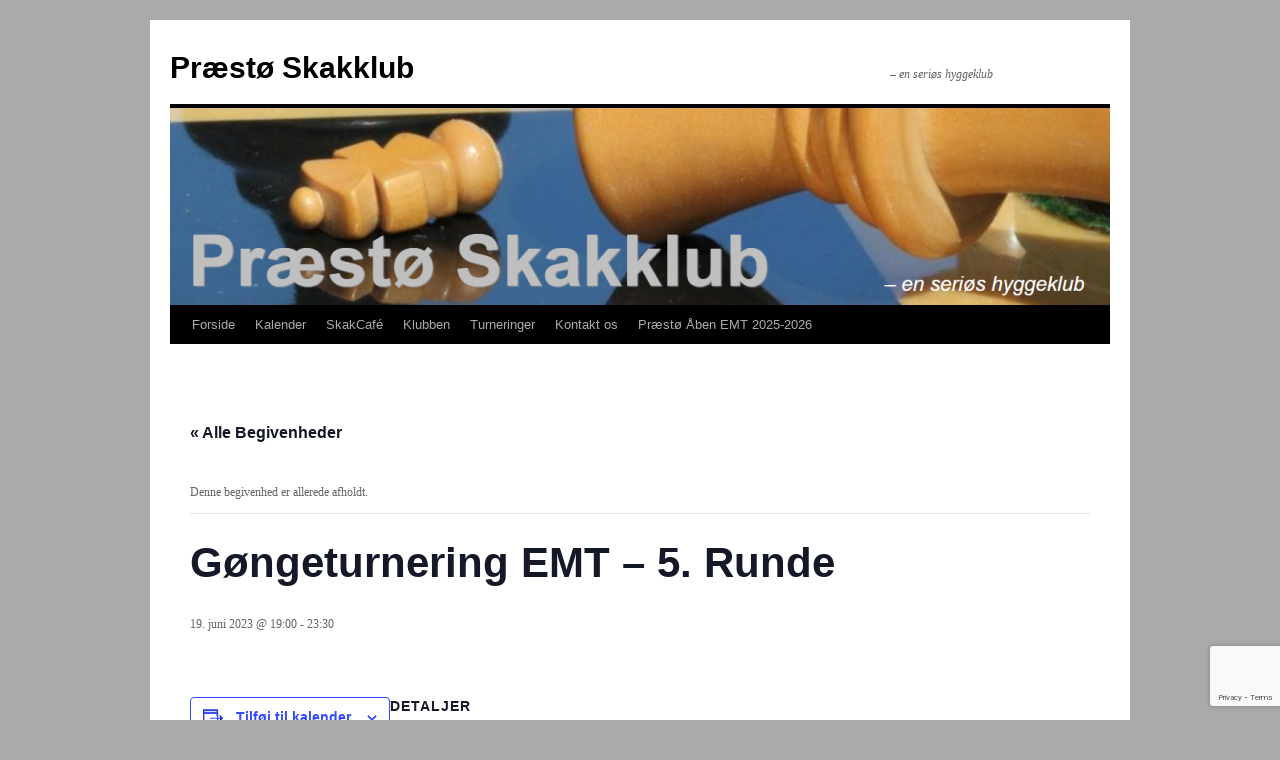

--- FILE ---
content_type: text/html; charset=UTF-8
request_url: https://p-skakklub.dk/wordpress/event/goengeturnering-emt-5-runde/
body_size: 11903
content:
<!DOCTYPE html>
<html lang="da-DK">
<head>
<meta charset="UTF-8" />
<title>
Gøngeturnering EMT &#8211; 5. RundePræstø Skakklub	</title>
<link rel="profile" href="https://gmpg.org/xfn/11" />
<link rel="stylesheet" type="text/css" media="all" href="https://p-skakklub.dk/wordpress/wp-content/themes/twentyten/style.css?ver=20190507" />
<link rel="pingback" href="https://p-skakklub.dk/wordpress/xmlrpc.php">
<link rel='stylesheet' id='tribe-events-views-v2-bootstrap-datepicker-styles-css' href='https://p-skakklub.dk/wordpress/wp-content/plugins/the-events-calendar/vendor/bootstrap-datepicker/css/bootstrap-datepicker.standalone.min.css?ver=6.15.11' type='text/css' media='all' />
<link rel='stylesheet' id='tec-variables-skeleton-css' href='https://p-skakklub.dk/wordpress/wp-content/plugins/the-events-calendar/common/build/css/variables-skeleton.css?ver=6.9.10' type='text/css' media='all' />
<link rel='stylesheet' id='tribe-common-skeleton-style-css' href='https://p-skakklub.dk/wordpress/wp-content/plugins/the-events-calendar/common/build/css/common-skeleton.css?ver=6.9.10' type='text/css' media='all' />
<link rel='stylesheet' id='tribe-tooltipster-css-css' href='https://p-skakklub.dk/wordpress/wp-content/plugins/the-events-calendar/common/vendor/tooltipster/tooltipster.bundle.min.css?ver=6.9.10' type='text/css' media='all' />
<link rel='stylesheet' id='tribe-events-views-v2-skeleton-css' href='https://p-skakklub.dk/wordpress/wp-content/plugins/the-events-calendar/build/css/views-skeleton.css?ver=6.15.11' type='text/css' media='all' />
<link rel='stylesheet' id='tec-variables-full-css' href='https://p-skakklub.dk/wordpress/wp-content/plugins/the-events-calendar/common/build/css/variables-full.css?ver=6.9.10' type='text/css' media='all' />
<link rel='stylesheet' id='tribe-common-full-style-css' href='https://p-skakklub.dk/wordpress/wp-content/plugins/the-events-calendar/common/build/css/common-full.css?ver=6.9.10' type='text/css' media='all' />
<link rel='stylesheet' id='tribe-events-views-v2-full-css' href='https://p-skakklub.dk/wordpress/wp-content/plugins/the-events-calendar/build/css/views-full.css?ver=6.15.11' type='text/css' media='all' />
<link rel='stylesheet' id='tribe-events-views-v2-print-css' href='https://p-skakklub.dk/wordpress/wp-content/plugins/the-events-calendar/build/css/views-print.css?ver=6.15.11' type='text/css' media='print' />
<meta name='robots' content='max-image-preview:large' />
<link rel="alternate" type="application/rss+xml" title="Præstø Skakklub &raquo; Feed" href="https://p-skakklub.dk/wordpress/feed/" />
<link rel="alternate" type="application/rss+xml" title="Præstø Skakklub &raquo;-kommentar-feed" href="https://p-skakklub.dk/wordpress/comments/feed/" />
<link rel="alternate" type="text/calendar" title="Præstø Skakklub &raquo; iCal Feed" href="https://p-skakklub.dk/wordpress/events/?ical=1" />
<link rel="alternate" type="application/rss+xml" title="Præstø Skakklub &raquo; Gøngeturnering EMT &#8211; 5. Runde-kommentar-feed" href="https://p-skakklub.dk/wordpress/event/goengeturnering-emt-5-runde/feed/" />
<link rel="alternate" title="oEmbed (JSON)" type="application/json+oembed" href="https://p-skakklub.dk/wordpress/wp-json/oembed/1.0/embed?url=https%3A%2F%2Fp-skakklub.dk%2Fwordpress%2Fevent%2Fgoengeturnering-emt-5-runde%2F" />
<link rel="alternate" title="oEmbed (XML)" type="text/xml+oembed" href="https://p-skakklub.dk/wordpress/wp-json/oembed/1.0/embed?url=https%3A%2F%2Fp-skakklub.dk%2Fwordpress%2Fevent%2Fgoengeturnering-emt-5-runde%2F&#038;format=xml" />
<style id='wp-img-auto-sizes-contain-inline-css' type='text/css'>
img:is([sizes=auto i],[sizes^="auto," i]){contain-intrinsic-size:3000px 1500px}
/*# sourceURL=wp-img-auto-sizes-contain-inline-css */
</style>
<link rel='stylesheet' id='tribe-events-v2-single-skeleton-css' href='https://p-skakklub.dk/wordpress/wp-content/plugins/the-events-calendar/build/css/tribe-events-single-skeleton.css?ver=6.15.11' type='text/css' media='all' />
<link rel='stylesheet' id='tribe-events-v2-single-skeleton-full-css' href='https://p-skakklub.dk/wordpress/wp-content/plugins/the-events-calendar/build/css/tribe-events-single-full.css?ver=6.15.11' type='text/css' media='all' />
<style id='wp-emoji-styles-inline-css' type='text/css'>

	img.wp-smiley, img.emoji {
		display: inline !important;
		border: none !important;
		box-shadow: none !important;
		height: 1em !important;
		width: 1em !important;
		margin: 0 0.07em !important;
		vertical-align: -0.1em !important;
		background: none !important;
		padding: 0 !important;
	}
/*# sourceURL=wp-emoji-styles-inline-css */
</style>
<link rel='stylesheet' id='wp-block-library-css' href='https://p-skakklub.dk/wordpress/wp-includes/css/dist/block-library/style.min.css?ver=6.9' type='text/css' media='all' />
<style id='global-styles-inline-css' type='text/css'>
:root{--wp--preset--aspect-ratio--square: 1;--wp--preset--aspect-ratio--4-3: 4/3;--wp--preset--aspect-ratio--3-4: 3/4;--wp--preset--aspect-ratio--3-2: 3/2;--wp--preset--aspect-ratio--2-3: 2/3;--wp--preset--aspect-ratio--16-9: 16/9;--wp--preset--aspect-ratio--9-16: 9/16;--wp--preset--color--black: #000;--wp--preset--color--cyan-bluish-gray: #abb8c3;--wp--preset--color--white: #fff;--wp--preset--color--pale-pink: #f78da7;--wp--preset--color--vivid-red: #cf2e2e;--wp--preset--color--luminous-vivid-orange: #ff6900;--wp--preset--color--luminous-vivid-amber: #fcb900;--wp--preset--color--light-green-cyan: #7bdcb5;--wp--preset--color--vivid-green-cyan: #00d084;--wp--preset--color--pale-cyan-blue: #8ed1fc;--wp--preset--color--vivid-cyan-blue: #0693e3;--wp--preset--color--vivid-purple: #9b51e0;--wp--preset--color--blue: #0066cc;--wp--preset--color--medium-gray: #666;--wp--preset--color--light-gray: #f1f1f1;--wp--preset--gradient--vivid-cyan-blue-to-vivid-purple: linear-gradient(135deg,rgb(6,147,227) 0%,rgb(155,81,224) 100%);--wp--preset--gradient--light-green-cyan-to-vivid-green-cyan: linear-gradient(135deg,rgb(122,220,180) 0%,rgb(0,208,130) 100%);--wp--preset--gradient--luminous-vivid-amber-to-luminous-vivid-orange: linear-gradient(135deg,rgb(252,185,0) 0%,rgb(255,105,0) 100%);--wp--preset--gradient--luminous-vivid-orange-to-vivid-red: linear-gradient(135deg,rgb(255,105,0) 0%,rgb(207,46,46) 100%);--wp--preset--gradient--very-light-gray-to-cyan-bluish-gray: linear-gradient(135deg,rgb(238,238,238) 0%,rgb(169,184,195) 100%);--wp--preset--gradient--cool-to-warm-spectrum: linear-gradient(135deg,rgb(74,234,220) 0%,rgb(151,120,209) 20%,rgb(207,42,186) 40%,rgb(238,44,130) 60%,rgb(251,105,98) 80%,rgb(254,248,76) 100%);--wp--preset--gradient--blush-light-purple: linear-gradient(135deg,rgb(255,206,236) 0%,rgb(152,150,240) 100%);--wp--preset--gradient--blush-bordeaux: linear-gradient(135deg,rgb(254,205,165) 0%,rgb(254,45,45) 50%,rgb(107,0,62) 100%);--wp--preset--gradient--luminous-dusk: linear-gradient(135deg,rgb(255,203,112) 0%,rgb(199,81,192) 50%,rgb(65,88,208) 100%);--wp--preset--gradient--pale-ocean: linear-gradient(135deg,rgb(255,245,203) 0%,rgb(182,227,212) 50%,rgb(51,167,181) 100%);--wp--preset--gradient--electric-grass: linear-gradient(135deg,rgb(202,248,128) 0%,rgb(113,206,126) 100%);--wp--preset--gradient--midnight: linear-gradient(135deg,rgb(2,3,129) 0%,rgb(40,116,252) 100%);--wp--preset--font-size--small: 13px;--wp--preset--font-size--medium: 20px;--wp--preset--font-size--large: 36px;--wp--preset--font-size--x-large: 42px;--wp--preset--spacing--20: 0.44rem;--wp--preset--spacing--30: 0.67rem;--wp--preset--spacing--40: 1rem;--wp--preset--spacing--50: 1.5rem;--wp--preset--spacing--60: 2.25rem;--wp--preset--spacing--70: 3.38rem;--wp--preset--spacing--80: 5.06rem;--wp--preset--shadow--natural: 6px 6px 9px rgba(0, 0, 0, 0.2);--wp--preset--shadow--deep: 12px 12px 50px rgba(0, 0, 0, 0.4);--wp--preset--shadow--sharp: 6px 6px 0px rgba(0, 0, 0, 0.2);--wp--preset--shadow--outlined: 6px 6px 0px -3px rgb(255, 255, 255), 6px 6px rgb(0, 0, 0);--wp--preset--shadow--crisp: 6px 6px 0px rgb(0, 0, 0);}:where(.is-layout-flex){gap: 0.5em;}:where(.is-layout-grid){gap: 0.5em;}body .is-layout-flex{display: flex;}.is-layout-flex{flex-wrap: wrap;align-items: center;}.is-layout-flex > :is(*, div){margin: 0;}body .is-layout-grid{display: grid;}.is-layout-grid > :is(*, div){margin: 0;}:where(.wp-block-columns.is-layout-flex){gap: 2em;}:where(.wp-block-columns.is-layout-grid){gap: 2em;}:where(.wp-block-post-template.is-layout-flex){gap: 1.25em;}:where(.wp-block-post-template.is-layout-grid){gap: 1.25em;}.has-black-color{color: var(--wp--preset--color--black) !important;}.has-cyan-bluish-gray-color{color: var(--wp--preset--color--cyan-bluish-gray) !important;}.has-white-color{color: var(--wp--preset--color--white) !important;}.has-pale-pink-color{color: var(--wp--preset--color--pale-pink) !important;}.has-vivid-red-color{color: var(--wp--preset--color--vivid-red) !important;}.has-luminous-vivid-orange-color{color: var(--wp--preset--color--luminous-vivid-orange) !important;}.has-luminous-vivid-amber-color{color: var(--wp--preset--color--luminous-vivid-amber) !important;}.has-light-green-cyan-color{color: var(--wp--preset--color--light-green-cyan) !important;}.has-vivid-green-cyan-color{color: var(--wp--preset--color--vivid-green-cyan) !important;}.has-pale-cyan-blue-color{color: var(--wp--preset--color--pale-cyan-blue) !important;}.has-vivid-cyan-blue-color{color: var(--wp--preset--color--vivid-cyan-blue) !important;}.has-vivid-purple-color{color: var(--wp--preset--color--vivid-purple) !important;}.has-black-background-color{background-color: var(--wp--preset--color--black) !important;}.has-cyan-bluish-gray-background-color{background-color: var(--wp--preset--color--cyan-bluish-gray) !important;}.has-white-background-color{background-color: var(--wp--preset--color--white) !important;}.has-pale-pink-background-color{background-color: var(--wp--preset--color--pale-pink) !important;}.has-vivid-red-background-color{background-color: var(--wp--preset--color--vivid-red) !important;}.has-luminous-vivid-orange-background-color{background-color: var(--wp--preset--color--luminous-vivid-orange) !important;}.has-luminous-vivid-amber-background-color{background-color: var(--wp--preset--color--luminous-vivid-amber) !important;}.has-light-green-cyan-background-color{background-color: var(--wp--preset--color--light-green-cyan) !important;}.has-vivid-green-cyan-background-color{background-color: var(--wp--preset--color--vivid-green-cyan) !important;}.has-pale-cyan-blue-background-color{background-color: var(--wp--preset--color--pale-cyan-blue) !important;}.has-vivid-cyan-blue-background-color{background-color: var(--wp--preset--color--vivid-cyan-blue) !important;}.has-vivid-purple-background-color{background-color: var(--wp--preset--color--vivid-purple) !important;}.has-black-border-color{border-color: var(--wp--preset--color--black) !important;}.has-cyan-bluish-gray-border-color{border-color: var(--wp--preset--color--cyan-bluish-gray) !important;}.has-white-border-color{border-color: var(--wp--preset--color--white) !important;}.has-pale-pink-border-color{border-color: var(--wp--preset--color--pale-pink) !important;}.has-vivid-red-border-color{border-color: var(--wp--preset--color--vivid-red) !important;}.has-luminous-vivid-orange-border-color{border-color: var(--wp--preset--color--luminous-vivid-orange) !important;}.has-luminous-vivid-amber-border-color{border-color: var(--wp--preset--color--luminous-vivid-amber) !important;}.has-light-green-cyan-border-color{border-color: var(--wp--preset--color--light-green-cyan) !important;}.has-vivid-green-cyan-border-color{border-color: var(--wp--preset--color--vivid-green-cyan) !important;}.has-pale-cyan-blue-border-color{border-color: var(--wp--preset--color--pale-cyan-blue) !important;}.has-vivid-cyan-blue-border-color{border-color: var(--wp--preset--color--vivid-cyan-blue) !important;}.has-vivid-purple-border-color{border-color: var(--wp--preset--color--vivid-purple) !important;}.has-vivid-cyan-blue-to-vivid-purple-gradient-background{background: var(--wp--preset--gradient--vivid-cyan-blue-to-vivid-purple) !important;}.has-light-green-cyan-to-vivid-green-cyan-gradient-background{background: var(--wp--preset--gradient--light-green-cyan-to-vivid-green-cyan) !important;}.has-luminous-vivid-amber-to-luminous-vivid-orange-gradient-background{background: var(--wp--preset--gradient--luminous-vivid-amber-to-luminous-vivid-orange) !important;}.has-luminous-vivid-orange-to-vivid-red-gradient-background{background: var(--wp--preset--gradient--luminous-vivid-orange-to-vivid-red) !important;}.has-very-light-gray-to-cyan-bluish-gray-gradient-background{background: var(--wp--preset--gradient--very-light-gray-to-cyan-bluish-gray) !important;}.has-cool-to-warm-spectrum-gradient-background{background: var(--wp--preset--gradient--cool-to-warm-spectrum) !important;}.has-blush-light-purple-gradient-background{background: var(--wp--preset--gradient--blush-light-purple) !important;}.has-blush-bordeaux-gradient-background{background: var(--wp--preset--gradient--blush-bordeaux) !important;}.has-luminous-dusk-gradient-background{background: var(--wp--preset--gradient--luminous-dusk) !important;}.has-pale-ocean-gradient-background{background: var(--wp--preset--gradient--pale-ocean) !important;}.has-electric-grass-gradient-background{background: var(--wp--preset--gradient--electric-grass) !important;}.has-midnight-gradient-background{background: var(--wp--preset--gradient--midnight) !important;}.has-small-font-size{font-size: var(--wp--preset--font-size--small) !important;}.has-medium-font-size{font-size: var(--wp--preset--font-size--medium) !important;}.has-large-font-size{font-size: var(--wp--preset--font-size--large) !important;}.has-x-large-font-size{font-size: var(--wp--preset--font-size--x-large) !important;}
/*# sourceURL=global-styles-inline-css */
</style>

<style id='classic-theme-styles-inline-css' type='text/css'>
/*! This file is auto-generated */
.wp-block-button__link{color:#fff;background-color:#32373c;border-radius:9999px;box-shadow:none;text-decoration:none;padding:calc(.667em + 2px) calc(1.333em + 2px);font-size:1.125em}.wp-block-file__button{background:#32373c;color:#fff;text-decoration:none}
/*# sourceURL=/wp-includes/css/classic-themes.min.css */
</style>
<link rel='stylesheet' id='twentyten-block-style-css' href='https://p-skakklub.dk/wordpress/wp-content/themes/twentyten/blocks.css?ver=20181218' type='text/css' media='all' />
<link rel='stylesheet' id='tablepress-default-css' href='https://p-skakklub.dk/wordpress/wp-content/plugins/tablepress/css/build/default.css?ver=3.2.5' type='text/css' media='all' />
<script type="text/javascript" src="https://p-skakklub.dk/wordpress/wp-includes/js/jquery/jquery.min.js?ver=3.7.1" id="jquery-core-js"></script>
<script type="text/javascript" src="https://p-skakklub.dk/wordpress/wp-includes/js/jquery/jquery-migrate.min.js?ver=3.4.1" id="jquery-migrate-js"></script>
<script type="text/javascript" src="https://p-skakklub.dk/wordpress/wp-content/plugins/the-events-calendar/common/build/js/tribe-common.js?ver=9c44e11f3503a33e9540" id="tribe-common-js"></script>
<script type="text/javascript" src="https://p-skakklub.dk/wordpress/wp-content/plugins/the-events-calendar/build/js/views/breakpoints.js?ver=4208de2df2852e0b91ec" id="tribe-events-views-v2-breakpoints-js"></script>
<link rel="https://api.w.org/" href="https://p-skakklub.dk/wordpress/wp-json/" /><link rel="alternate" title="JSON" type="application/json" href="https://p-skakklub.dk/wordpress/wp-json/wp/v2/tribe_events/9516" /><link rel="EditURI" type="application/rsd+xml" title="RSD" href="https://p-skakklub.dk/wordpress/xmlrpc.php?rsd" />
<meta name="generator" content="WordPress 6.9" />
<link rel="canonical" href="https://p-skakklub.dk/wordpress/event/goengeturnering-emt-5-runde/" />
<link rel='shortlink' href='https://p-skakklub.dk/wordpress/?p=9516' />
<style>[class*=" icon-oc-"],[class^=icon-oc-]{speak:none;font-style:normal;font-weight:400;font-variant:normal;text-transform:none;line-height:1;-webkit-font-smoothing:antialiased;-moz-osx-font-smoothing:grayscale}.icon-oc-one-com-white-32px-fill:before{content:"901"}.icon-oc-one-com:before{content:"900"}#one-com-icon,.toplevel_page_onecom-wp .wp-menu-image{speak:none;display:flex;align-items:center;justify-content:center;text-transform:none;line-height:1;-webkit-font-smoothing:antialiased;-moz-osx-font-smoothing:grayscale}.onecom-wp-admin-bar-item>a,.toplevel_page_onecom-wp>.wp-menu-name{font-size:16px;font-weight:400;line-height:1}.toplevel_page_onecom-wp>.wp-menu-name img{width:69px;height:9px;}.wp-submenu-wrap.wp-submenu>.wp-submenu-head>img{width:88px;height:auto}.onecom-wp-admin-bar-item>a img{height:7px!important}.onecom-wp-admin-bar-item>a img,.toplevel_page_onecom-wp>.wp-menu-name img{opacity:.8}.onecom-wp-admin-bar-item.hover>a img,.toplevel_page_onecom-wp.wp-has-current-submenu>.wp-menu-name img,li.opensub>a.toplevel_page_onecom-wp>.wp-menu-name img{opacity:1}#one-com-icon:before,.onecom-wp-admin-bar-item>a:before,.toplevel_page_onecom-wp>.wp-menu-image:before{content:'';position:static!important;background-color:rgba(240,245,250,.4);border-radius:102px;width:18px;height:18px;padding:0!important}.onecom-wp-admin-bar-item>a:before{width:14px;height:14px}.onecom-wp-admin-bar-item.hover>a:before,.toplevel_page_onecom-wp.opensub>a>.wp-menu-image:before,.toplevel_page_onecom-wp.wp-has-current-submenu>.wp-menu-image:before{background-color:#76b82a}.onecom-wp-admin-bar-item>a{display:inline-flex!important;align-items:center;justify-content:center}#one-com-logo-wrapper{font-size:4em}#one-com-icon{vertical-align:middle}.imagify-welcome{display:none !important;}</style><meta name="tec-api-version" content="v1"><meta name="tec-api-origin" content="https://p-skakklub.dk/wordpress"><link rel="alternate" href="https://p-skakklub.dk/wordpress/wp-json/tribe/events/v1/events/9516" /><style type="text/css" id="custom-background-css">
body.custom-background { background-color: #aaaaaa; }
</style>
	<script type="application/ld+json">
[{"@context":"http://schema.org","@type":"Event","name":"G\u00f8ngeturnering EMT &#8211; 5. Runde","description":"","url":"https://p-skakklub.dk/wordpress/event/goengeturnering-emt-5-runde/","eventAttendanceMode":"https://schema.org/OfflineEventAttendanceMode","eventStatus":"https://schema.org/EventScheduled","startDate":"2023-06-19T19:00:00+02:00","endDate":"2023-06-19T23:30:00+02:00","performer":"Organization"}]
</script></head>

<body class="wp-singular tribe_events-template-default single single-tribe_events postid-9516 custom-background wp-theme-twentyten tribe-events-page-template tribe-no-js tribe-filter-live events-single tribe-events-style-full tribe-events-style-theme">
<div id="wrapper" class="hfeed">
	<div id="header">
		<div id="masthead">
			<div id="branding" role="banner">
								<div id="site-title">
					<span>
						<a href="https://p-skakklub.dk/wordpress/" title="Præstø Skakklub" rel="home">Præstø Skakklub</a>
					</span>
				</div>
				<div id="site-description">&#8211; en seriøs hyggeklub</div>

									<img src="https://p-skakklub.dk/wordpress/wp-content/uploads/2018/10/cropped-Udklip.png" width="940" height="197" alt="" />
								</div><!-- #branding -->
			<div id="access" role="navigation">
								<div class="skip-link screen-reader-text"><a href="#content" title="Hop til indhold">Hop til indhold</a></div>
				<div class="menu-header"><ul id="menu-hovedmenu" class="menu"><li id="menu-item-112" class="menu-item menu-item-type-custom menu-item-object-custom menu-item-home menu-item-112"><a href="http://p-skakklub.dk/wordpress/">Forside</a></li>
<li id="menu-item-9374" class="menu-item menu-item-type-post_type menu-item-object-page menu-item-9374"><a href="https://p-skakklub.dk/wordpress/download-kalender/">Kalender</a></li>
<li id="menu-item-5809" class="menu-item menu-item-type-post_type menu-item-object-page menu-item-5809"><a href="https://p-skakklub.dk/wordpress/traening-2/">SkakCafé</a></li>
<li id="menu-item-118" class="menu-item menu-item-type-post_type menu-item-object-page menu-item-has-children menu-item-118"><a href="https://p-skakklub.dk/wordpress/om-klubben/">Klubben</a>
<ul class="sub-menu">
	<li id="menu-item-9316" class="menu-item menu-item-type-post_type menu-item-object-page menu-item-9316"><a href="https://p-skakklub.dk/wordpress/spillested-2/">Spillested</a></li>
	<li id="menu-item-9312" class="menu-item menu-item-type-post_type menu-item-object-page menu-item-9312"><a href="https://p-skakklub.dk/wordpress/kontingent/">Kontingent</a></li>
	<li id="menu-item-120" class="menu-item menu-item-type-post_type menu-item-object-page menu-item-has-children menu-item-120"><a href="https://p-skakklub.dk/wordpress/om-klubben/betyrelsen/">Bestyrelsen</a>
	<ul class="sub-menu">
		<li id="menu-item-5618" class="menu-item menu-item-type-post_type menu-item-object-page menu-item-has-children menu-item-5618"><a href="https://p-skakklub.dk/wordpress/generalforsamlinger/">Generalforsamlinger</a>
		<ul class="sub-menu">
			<li id="menu-item-10354" class="menu-item menu-item-type-post_type menu-item-object-post menu-item-10354"><a href="https://p-skakklub.dk/wordpress/2025/08/generalforsamling-for-praestoe-skakklub-mandag-d-26-maj-2025-kl-1930/">Referat Generalforsamling 26. maj 2025</a></li>
			<li id="menu-item-10244" class="menu-item menu-item-type-post_type menu-item-object-page menu-item-10244"><a href="https://p-skakklub.dk/wordpress/referat-generalforsamling-27-maj-2024/">Referat Generalforsamling 27. maj 2024 </a></li>
		</ul>
</li>
		<li id="menu-item-5615" class="menu-item menu-item-type-post_type menu-item-object-page menu-item-has-children menu-item-5615"><a href="https://p-skakklub.dk/wordpress/bestyrelsesmoeder/">Bestyrelsesmøder</a>
		<ul class="sub-menu">
			<li id="menu-item-10361" class="menu-item menu-item-type-post_type menu-item-object-post menu-item-10361"><a href="https://p-skakklub.dk/wordpress/2025/08/bestyrelsesmoede-18-8-2025/">Bestyrelsesmøde 18/8 2025</a></li>
			<li id="menu-item-10309" class="menu-item menu-item-type-post_type menu-item-object-page menu-item-10309"><a href="https://p-skakklub.dk/wordpress/bestyrelsesmoede-12-5-2025/">Bestyrelsesmøde 12/5 2025</a></li>
			<li id="menu-item-10248" class="menu-item menu-item-type-post_type menu-item-object-page menu-item-10248"><a href="https://p-skakklub.dk/wordpress/bestyrelsesmoede-26-8-2024/">Bestyrelsesmøde 26/8 2024</a></li>
			<li id="menu-item-10254" class="menu-item menu-item-type-post_type menu-item-object-page menu-item-10254"><a href="https://p-skakklub.dk/wordpress/bestyrelsesmoede-17-04-2023/">Bestyrelsesmøde 17/4-2023</a></li>
			<li id="menu-item-10258" class="menu-item menu-item-type-post_type menu-item-object-page menu-item-10258"><a href="https://p-skakklub.dk/wordpress/bestyrelsesmoede-mandag-28-3-2022/">Bestyrelsesmøde 28/3-2022</a></li>
		</ul>
</li>
	</ul>
</li>
	<li id="menu-item-1186" class="menu-item menu-item-type-post_type menu-item-object-page menu-item-1186"><a href="https://p-skakklub.dk/wordpress/facts/">Vedtægter</a></li>
	<li id="menu-item-9308" class="menu-item menu-item-type-post_type menu-item-object-page menu-item-9308"><a href="https://p-skakklub.dk/wordpress/historien/">Historien</a></li>
	<li id="menu-item-9326" class="menu-item menu-item-type-post_type menu-item-object-page menu-item-9326"><a href="https://p-skakklub.dk/wordpress/aeresmedlemmer/">Æresmedlemmer</a></li>
	<li id="menu-item-753" class="menu-item menu-item-type-post_type menu-item-object-page menu-item-753"><a href="https://p-skakklub.dk/wordpress/uetze/">Venskabsklubben Uetze</a></li>
	<li id="menu-item-1177" class="menu-item menu-item-type-post_type menu-item-object-page menu-item-has-children menu-item-1177"><a href="https://p-skakklub.dk/wordpress/arkiv/">Arkiv klubben</a>
	<ul class="sub-menu">
		<li id="menu-item-8366" class="menu-item menu-item-type-post_type menu-item-object-page menu-item-8366"><a href="https://p-skakklub.dk/wordpress/julekalender-2019/">Julekalender 2019</a></li>
		<li id="menu-item-9132" class="menu-item menu-item-type-post_type menu-item-object-page menu-item-9132"><a href="https://p-skakklub.dk/wordpress/julekalender-2021/">Julekalender 2021</a></li>
		<li id="menu-item-113" class="menu-item menu-item-type-post_type menu-item-object-page menu-item-113"><a href="https://p-skakklub.dk/wordpress/den-gamle/">Den gamle hjemmeside</a></li>
		<li id="menu-item-1160" class="menu-item menu-item-type-post_type menu-item-object-page menu-item-has-children menu-item-1160"><a href="https://p-skakklub.dk/wordpress/traeningslejr/">DSU Talentlejr 2012</a>
		<ul class="sub-menu">
			<li id="menu-item-1166" class="menu-item menu-item-type-post_type menu-item-object-page menu-item-1166"><a href="https://p-skakklub.dk/wordpress/program/">Program</a></li>
			<li id="menu-item-1783" class="menu-item menu-item-type-post_type menu-item-object-page menu-item-1783"><a href="https://p-skakklub.dk/wordpress/planlaegning/">Madplan</a></li>
		</ul>
</li>
		<li id="menu-item-2938" class="menu-item menu-item-type-post_type menu-item-object-page menu-item-2938"><a href="https://p-skakklub.dk/wordpress/dsu-talentlejr-2013/">DSU Talentlejr 2013</a></li>
		<li id="menu-item-6200" class="menu-item menu-item-type-post_type menu-item-object-page menu-item-6200"><a href="https://p-skakklub.dk/wordpress/talentlejr-2015/">DSU Talentlejr 2015</a></li>
		<li id="menu-item-6195" class="menu-item menu-item-type-post_type menu-item-object-page menu-item-6195"><a href="https://p-skakklub.dk/wordpress/talentlejr-2016/">DSU Talentlejr 2016</a></li>
		<li id="menu-item-6862" class="menu-item menu-item-type-post_type menu-item-object-page menu-item-6862"><a href="https://p-skakklub.dk/wordpress/dsu-talentlejr-2017/">DSU Talentlejr 2017</a></li>
	</ul>
</li>
</ul>
</li>
<li id="menu-item-128" class="menu-item menu-item-type-post_type menu-item-object-page menu-item-has-children menu-item-128"><a href="https://p-skakklub.dk/wordpress/det-sker/">Turneringer</a>
<ul class="sub-menu">
	<li id="menu-item-1407" class="menu-item menu-item-type-post_type menu-item-object-page menu-item-has-children menu-item-1407"><a href="https://p-skakklub.dk/wordpress/praesto-aben-schweizer-emt/">Præstø Åben EMT</a>
	<ul class="sub-menu">
		<li id="menu-item-1128" class="menu-item menu-item-type-post_type menu-item-object-page menu-item-1128"><a href="https://p-skakklub.dk/wordpress/klub-mestre/">Klub Mestre</a></li>
		<li id="menu-item-10065" class="menu-item menu-item-type-post_type menu-item-object-page menu-item-10065"><a href="https://p-skakklub.dk/wordpress/praestoe-aaben-emt-24-25/">2024-2025 Arkiv</a></li>
		<li id="menu-item-9729" class="menu-item menu-item-type-post_type menu-item-object-page menu-item-9729"><a href="https://p-skakklub.dk/wordpress/praestoe-aaben-emt-2023-2024/">2023-2024 Arkiv</a></li>
		<li id="menu-item-9405" class="menu-item menu-item-type-post_type menu-item-object-page menu-item-9405"><a href="https://p-skakklub.dk/wordpress/praestoe-aaben-emt-22-23/">2022-2023 Arkiv</a></li>
		<li id="menu-item-9381" class="menu-item menu-item-type-post_type menu-item-object-page menu-item-9381"><a href="https://p-skakklub.dk/wordpress/praestoe-aaben-emt-21-22/">2021-2022 Arkiv</a></li>
		<li id="menu-item-8590" class="menu-item menu-item-type-post_type menu-item-object-page menu-item-8590"><a href="https://p-skakklub.dk/wordpress/praestoe-aaben-emt-20-21/">2020-2021 Arkiv</a></li>
		<li id="menu-item-8163" class="menu-item menu-item-type-post_type menu-item-object-page menu-item-8163"><a href="https://p-skakklub.dk/wordpress/praestoe-aaben-emt-2019-2020/">2019-2020 Afbrudt Corona</a></li>
		<li id="menu-item-7802" class="menu-item menu-item-type-post_type menu-item-object-page menu-item-7802"><a href="https://p-skakklub.dk/wordpress/praestoe-aaben-emt-2018-2019-2/">2018-2019 Arkiv</a></li>
		<li id="menu-item-7374" class="menu-item menu-item-type-post_type menu-item-object-page menu-item-7374"><a href="https://p-skakklub.dk/wordpress/praestoe-test/">2017-2018 Arkiv</a></li>
		<li id="menu-item-6330" class="menu-item menu-item-type-post_type menu-item-object-page menu-item-6330"><a href="https://p-skakklub.dk/wordpress/praestoe-aaben-emt-2016-2017-aktuel/">2016-2017 Arkiv</a></li>
		<li id="menu-item-5635" class="menu-item menu-item-type-post_type menu-item-object-page menu-item-5635"><a href="https://p-skakklub.dk/wordpress/201516-2/">2015-2016 Arkiv</a></li>
		<li id="menu-item-4958" class="menu-item menu-item-type-post_type menu-item-object-page menu-item-4958"><a href="https://p-skakklub.dk/wordpress/praestoe-aaben-emt-2014-2015/">2014-2015 Arkiv</a></li>
		<li id="menu-item-3988" class="menu-item menu-item-type-post_type menu-item-object-page menu-item-3988"><a href="https://p-skakklub.dk/wordpress/praesto-aben-2013-2014/">2013-2014 Arkiv</a></li>
		<li id="menu-item-1602" class="menu-item menu-item-type-post_type menu-item-object-page menu-item-1602"><a href="https://p-skakklub.dk/wordpress/2012-2013/">2012-2013 Arkiv</a></li>
		<li id="menu-item-349" class="menu-item menu-item-type-post_type menu-item-object-page menu-item-349"><a href="https://p-skakklub.dk/wordpress/aben-schweizer-emt/">2011-2012 Arkiv</a></li>
	</ul>
</li>
	<li id="menu-item-1403" class="menu-item menu-item-type-post_type menu-item-object-page menu-item-has-children menu-item-1403"><a href="https://p-skakklub.dk/wordpress/gongeturneringen-emt-2/">Gønge EMT</a>
	<ul class="sub-menu">
		<li id="menu-item-1120" class="menu-item menu-item-type-post_type menu-item-object-page menu-item-1120"><a href="https://p-skakklub.dk/wordpress/gonge-mestre/">Gønge Mestre</a></li>
		<li id="menu-item-10224" class="menu-item menu-item-type-post_type menu-item-object-page menu-item-10224"><a href="https://p-skakklub.dk/wordpress/goenge-emt-2025/">2025 Arkiv</a></li>
		<li id="menu-item-9750" class="menu-item menu-item-type-post_type menu-item-object-page menu-item-9750"><a href="https://p-skakklub.dk/wordpress/goenge-emt-2024/">2024 Arkiv</a></li>
		<li id="menu-item-9400" class="menu-item menu-item-type-post_type menu-item-object-page menu-item-9400"><a href="https://p-skakklub.dk/wordpress/goengeturneringen-2023/">2023 Arkiv</a></li>
		<li id="menu-item-9252" class="menu-item menu-item-type-post_type menu-item-object-page menu-item-9252"><a href="https://p-skakklub.dk/wordpress/goengeturneringen-2022/">2022 Arkiv</a></li>
		<li id="menu-item-7906" class="menu-item menu-item-type-post_type menu-item-object-page menu-item-7906"><a href="https://p-skakklub.dk/wordpress/goengeturnering-emt-2019/">2019 Arkiv</a></li>
		<li id="menu-item-7086" class="menu-item menu-item-type-post_type menu-item-object-page menu-item-7086"><a href="https://p-skakklub.dk/wordpress/goengeturneringen-emt-2018/">2018 Arkiv</a></li>
		<li id="menu-item-6632" class="menu-item menu-item-type-post_type menu-item-object-page menu-item-6632"><a href="https://p-skakklub.dk/wordpress/goengeturneringen-emt-2017/">2017 Arkiv</a></li>
		<li id="menu-item-5655" class="menu-item menu-item-type-post_type menu-item-object-page menu-item-5655"><a href="https://p-skakklub.dk/wordpress/goengeturneringen-emt-2016/">2016 Arkiv</a></li>
		<li id="menu-item-5432" class="menu-item menu-item-type-post_type menu-item-object-page menu-item-5432"><a href="https://p-skakklub.dk/wordpress/goengeturneringen-emt-2015/">2015 Arkiv</a></li>
		<li id="menu-item-4001" class="menu-item menu-item-type-post_type menu-item-object-page menu-item-4001"><a href="https://p-skakklub.dk/wordpress/2014-kommende/">2014 Arkiv</a></li>
		<li id="menu-item-2151" class="menu-item menu-item-type-post_type menu-item-object-page menu-item-2151"><a href="https://p-skakklub.dk/wordpress/gongeturneringen-emt-2013/">2013 Arkiv</a></li>
		<li id="menu-item-340" class="menu-item menu-item-type-post_type menu-item-object-page menu-item-340"><a href="https://p-skakklub.dk/wordpress/gongeturneringen-emt/">2012 Arkiv</a></li>
	</ul>
</li>
	<li id="menu-item-1255" class="menu-item menu-item-type-post_type menu-item-object-page menu-item-1255"><a href="https://p-skakklub.dk/wordpress/turneringskomite/">Turneringskomité</a></li>
	<li id="menu-item-355" class="menu-item menu-item-type-post_type menu-item-object-page menu-item-355"><a href="https://p-skakklub.dk/wordpress/lyn-mesterskab/">Jule Lyn-Mesterskab</a></li>
	<li id="menu-item-361" class="menu-item menu-item-type-post_type menu-item-object-page menu-item-361"><a href="https://p-skakklub.dk/wordpress/ostsjaellands-mesterskab/">Østsjællands Mesterskab (Faxe/Præstø)</a></li>
	<li id="menu-item-9332" class="menu-item menu-item-type-post_type menu-item-object-page menu-item-has-children menu-item-9332"><a href="https://p-skakklub.dk/wordpress/arkiv-turneringer/">Arkiv turneringer</a>
	<ul class="sub-menu">
		<li id="menu-item-7031" class="menu-item menu-item-type-post_type menu-item-object-page menu-item-7031"><a href="https://p-skakklub.dk/wordpress/praestoe-hurtigmesterskab/">Præstø Hurtigmesterskab</a></li>
		<li id="menu-item-374" class="menu-item menu-item-type-post_type menu-item-object-page menu-item-374"><a href="https://p-skakklub.dk/wordpress/hyggeskak/">Skak Café / Udfordringsturnering</a></li>
		<li id="menu-item-1448" class="menu-item menu-item-type-post_type menu-item-object-page menu-item-has-children menu-item-1448"><a href="https://p-skakklub.dk/wordpress/forars-emt-naestvedpraesto/">Forsommer EMT (Næstved/Præstø)</a>
		<ul class="sub-menu">
			<li id="menu-item-3148" class="menu-item menu-item-type-post_type menu-item-object-page menu-item-3148"><a href="https://p-skakklub.dk/wordpress/forsommer-emt-2013/">AFLYST – Forsommer EMT 2013</a></li>
			<li id="menu-item-345" class="menu-item menu-item-type-post_type menu-item-object-page menu-item-345"><a href="https://p-skakklub.dk/wordpress/forars-emt/">2012 Arkiv</a></li>
		</ul>
</li>
		<li id="menu-item-1399" class="menu-item menu-item-type-post_type menu-item-object-page menu-item-has-children menu-item-1399"><a href="https://p-skakklub.dk/wordpress/max-1300-emt-4/">Weekend + Max EMT</a>
		<ul class="sub-menu">
			<li id="menu-item-9739" class="menu-item menu-item-type-post_type menu-item-object-page menu-item-9739"><a href="https://p-skakklub.dk/wordpress/praestoe-2-snaphane-emt/">Præstø 2. Snaphane EMT (23-24)</a></li>
			<li id="menu-item-9612" class="menu-item menu-item-type-post_type menu-item-object-page menu-item-9612"><a href="https://p-skakklub.dk/wordpress/snaphanen-emt-max-1300/">Snaphane EMT Max 1300 (22-23)</a></li>
			<li id="menu-item-8507" class="menu-item menu-item-type-post_type menu-item-object-page menu-item-8507"><a href="https://p-skakklub.dk/wordpress/2-praestoe-weekend/">2. Præstø Weekend 2020</a></li>
			<li id="menu-item-7097" class="menu-item menu-item-type-post_type menu-item-object-page menu-item-7097"><a href="https://p-skakklub.dk/wordpress/1-praestoe-weekend-2018/">1. Præstø Weekend 2018</a></li>
			<li id="menu-item-4615" class="menu-item menu-item-type-post_type menu-item-object-page menu-item-4615"><a href="https://p-skakklub.dk/wordpress/foraars-weekend-emt-2014/">Forår 2014 Arkiv</a></li>
			<li id="menu-item-4017" class="menu-item menu-item-type-post_type menu-item-object-page menu-item-4017"><a href="https://p-skakklub.dk/wordpress/efterars-weekend-emt-2013/">Efterår 2013 Arkiv</a></li>
			<li id="menu-item-3023" class="menu-item menu-item-type-post_type menu-item-object-page menu-item-3023"><a href="https://p-skakklub.dk/wordpress/forar-2013/">Forår 2013 Arkiv</a></li>
			<li id="menu-item-1982" class="menu-item menu-item-type-post_type menu-item-object-page menu-item-1982"><a href="https://p-skakklub.dk/wordpress/max-1300-emt-efterar-2012/">Efterår 2012 Arkiv</a></li>
			<li id="menu-item-358" class="menu-item menu-item-type-post_type menu-item-object-page menu-item-358"><a href="https://p-skakklub.dk/wordpress/max-1300-emt/">Forår 2012 Arkiv</a></li>
			<li id="menu-item-1992" class="menu-item menu-item-type-post_type menu-item-object-page menu-item-has-children menu-item-1992"><a href="https://p-skakklub.dk/wordpress/max-1600-emt-2/">Max 1600 EMT</a>
			<ul class="sub-menu">
				<li id="menu-item-1986" class="menu-item menu-item-type-post_type menu-item-object-page menu-item-1986"><a href="https://p-skakklub.dk/wordpress/max-1600-emt/">2012 Arkiv</a></li>
			</ul>
</li>
		</ul>
</li>
		<li id="menu-item-352" class="menu-item menu-item-type-post_type menu-item-object-page menu-item-352"><a href="https://p-skakklub.dk/wordpress/knock-out-mesterskab/">Nytårs Knock-Out</a></li>
	</ul>
</li>
</ul>
</li>
<li id="menu-item-7215" class="menu-item menu-item-type-post_type menu-item-object-page menu-item-7215"><a href="https://p-skakklub.dk/wordpress/kontakt-os/">Kontakt os</a></li>
<li id="menu-item-10328" class="menu-item menu-item-type-post_type menu-item-object-page menu-item-10328"><a href="https://p-skakklub.dk/wordpress/praestoe-aaben-2025-2026/">Præstø Åben EMT 2025-2026</a></li>
</ul></div>			</div><!-- #access -->
		</div><!-- #masthead -->
	</div><!-- #header -->

	<div id="main">
<section id="tribe-events-pg-template" class="tribe-events-pg-template"><div class="tribe-events-before-html"></div><span class="tribe-events-ajax-loading"><img class="tribe-events-spinner-medium" src="https://p-skakklub.dk/wordpress/wp-content/plugins/the-events-calendar/src/resources/images/tribe-loading.gif" alt="Indlæser Begivenheder" /></span>
<div id="tribe-events-content" class="tribe-events-single">

	<p class="tribe-events-back">
		<a href="https://p-skakklub.dk/wordpress/events/"> &laquo; Alle Begivenheder</a>
	</p>

	<!-- Notices -->
	<div class="tribe-events-notices"><ul><li>Denne begivenhed er allerede afholdt.</li></ul></div>
	<h1 class="tribe-events-single-event-title">Gøngeturnering EMT &#8211; 5. Runde</h1>
	<div class="tribe-events-schedule tribe-clearfix">
		<div><span class="tribe-event-date-start">19. juni 2023 @ 19:00</span> - <span class="tribe-event-time">23:30</span></div>			</div>

	<!-- Event header -->
	<div id="tribe-events-header"  data-title="Gøngeturnering EMT &#8211; 5. Runde &#8211; Præstø Skakklub" data-viewtitle="Gøngeturnering EMT &#8211; 5. Runde">
		<!-- Navigation -->
		<nav class="tribe-events-nav-pagination" aria-label="Begivenhed Navigation">
			<ul class="tribe-events-sub-nav">
				<li class="tribe-events-nav-previous"><a href="https://p-skakklub.dk/wordpress/event/skak-cafe-36/"><span>&laquo;</span> Skak Café</a></li>
				<li class="tribe-events-nav-next"><a href="https://p-skakklub.dk/wordpress/event/skak-cafe-saesonafslutning/">Skak Café &#8211; Sæsonafslutning <span>&raquo;</span></a></li>
			</ul>
			<!-- .tribe-events-sub-nav -->
		</nav>
	</div>
	<!-- #tribe-events-header -->

			<div id="post-9516" class="post-9516 tribe_events type-tribe_events status-publish hentry tribe_events_cat-goengeturneringen-emt cat_goengeturneringen-emt">
			<!-- Event featured image, but exclude link -->
			
			<!-- Event content -->
						<div class="tribe-events-single-event-description tribe-events-content">
							</div>
			<!-- .tribe-events-single-event-description -->
			<div class="tribe-events tribe-common">
	<div class="tribe-events-c-subscribe-dropdown__container">
		<div class="tribe-events-c-subscribe-dropdown">
			<div class="tribe-common-c-btn-border tribe-events-c-subscribe-dropdown__button">
				<svg
	 class="tribe-common-c-svgicon tribe-common-c-svgicon--cal-export tribe-events-c-subscribe-dropdown__export-icon" 	aria-hidden="true"
	viewBox="0 0 23 17"
	xmlns="http://www.w3.org/2000/svg"
>
	<path fill-rule="evenodd" clip-rule="evenodd" d="M.128.896V16.13c0 .211.145.383.323.383h15.354c.179 0 .323-.172.323-.383V.896c0-.212-.144-.383-.323-.383H.451C.273.513.128.684.128.896Zm16 6.742h-.901V4.679H1.009v10.729h14.218v-3.336h.901V7.638ZM1.01 1.614h14.218v2.058H1.009V1.614Z" />
	<path d="M20.5 9.846H8.312M18.524 6.953l2.89 2.909-2.855 2.855" stroke-width="1.2" stroke-linecap="round" stroke-linejoin="round"/>
</svg>
				<button
					class="tribe-events-c-subscribe-dropdown__button-text"
					aria-expanded="false"
					aria-controls="tribe-events-subscribe-dropdown-content"
					aria-label="Se links til at tilføje begivenheder til din kalender"
				>
					Tilføj til kalender				</button>
				<svg
	 class="tribe-common-c-svgicon tribe-common-c-svgicon--caret-down tribe-events-c-subscribe-dropdown__button-icon" 	aria-hidden="true"
	viewBox="0 0 10 7"
	xmlns="http://www.w3.org/2000/svg"
>
	<path fill-rule="evenodd" clip-rule="evenodd" d="M1.008.609L5 4.6 8.992.61l.958.958L5 6.517.05 1.566l.958-.958z" class="tribe-common-c-svgicon__svg-fill"/>
</svg>
			</div>
			<div id="tribe-events-subscribe-dropdown-content" class="tribe-events-c-subscribe-dropdown__content">
				<ul class="tribe-events-c-subscribe-dropdown__list">
											
<li class="tribe-events-c-subscribe-dropdown__list-item tribe-events-c-subscribe-dropdown__list-item--gcal">
	<a
		href="https://www.google.com/calendar/event?action=TEMPLATE&#038;dates=20230619T190000/20230619T233000&#038;text=G%C3%B8ngeturnering%20EMT%20%26%238211%3B%205.%20Runde&#038;trp=false&#038;ctz=Europe/Copenhagen&#038;sprop=website:https://p-skakklub.dk/wordpress"
		class="tribe-events-c-subscribe-dropdown__list-item-link"
		target="_blank"
		rel="noopener noreferrer nofollow noindex"
	>
		Google kalender	</a>
</li>
											
<li class="tribe-events-c-subscribe-dropdown__list-item tribe-events-c-subscribe-dropdown__list-item--ical">
	<a
		href="webcal://p-skakklub.dk/wordpress/event/goengeturnering-emt-5-runde/?ical=1"
		class="tribe-events-c-subscribe-dropdown__list-item-link"
		target="_blank"
		rel="noopener noreferrer nofollow noindex"
	>
		iCalendar	</a>
</li>
											
<li class="tribe-events-c-subscribe-dropdown__list-item tribe-events-c-subscribe-dropdown__list-item--outlook-365">
	<a
		href="https://outlook.office.com/owa/?path=/calendar/action/compose&#038;rrv=addevent&#038;startdt=2023-06-19T19%3A00%3A00%2B02%3A00&#038;enddt=2023-06-19T23%3A30%3A00%2B02%3A00&#038;location&#038;subject=G%C3%B8ngeturnering%20EMT%20-%205.%20Runde&#038;body"
		class="tribe-events-c-subscribe-dropdown__list-item-link"
		target="_blank"
		rel="noopener noreferrer nofollow noindex"
	>
		Outlook 365	</a>
</li>
											
<li class="tribe-events-c-subscribe-dropdown__list-item tribe-events-c-subscribe-dropdown__list-item--outlook-live">
	<a
		href="https://outlook.live.com/owa/?path=/calendar/action/compose&#038;rrv=addevent&#038;startdt=2023-06-19T19%3A00%3A00%2B02%3A00&#038;enddt=2023-06-19T23%3A30%3A00%2B02%3A00&#038;location&#038;subject=G%C3%B8ngeturnering%20EMT%20-%205.%20Runde&#038;body"
		class="tribe-events-c-subscribe-dropdown__list-item-link"
		target="_blank"
		rel="noopener noreferrer nofollow noindex"
	>
		Outlook Live	</a>
</li>
									</ul>
			</div>
		</div>
	</div>
</div>

			<!-- Event meta -->
						
	<div class="tribe-events-single-section tribe-events-event-meta primary tribe-clearfix">


<div class="tribe-events-meta-group tribe-events-meta-group-details">
	<h2 class="tribe-events-single-section-title"> Detaljer </h2>
	<ul class="tribe-events-meta-list">

		
			<li class="tribe-events-meta-item">
				<span class="tribe-events-start-date-label tribe-events-meta-label">Dato:</span>
				<span class="tribe-events-meta-value">
					<abbr class="tribe-events-abbr tribe-events-start-date published dtstart" title="2023-06-19"> 19. juni 2023 </abbr>
				</span>
			</li>

			<li class="tribe-events-meta-item">
				<span class="tribe-events-start-time-label tribe-events-meta-label">Tidspunkt:</span>
				<span class="tribe-events-meta-value">
					<div class="tribe-events-abbr tribe-events-start-time published dtstart" title="2023-06-19">
						19:00 - 23:30											</div>
				</span>
			</li>

		
		
		
		<li class="tribe-events-meta-item"><span class="tribe-events-event-categories-label tribe-events-meta-label">Begivenhed Kategori:</span> <span class="tribe-events-event-categories tribe-events-meta-value"><a href="https://p-skakklub.dk/wordpress/events/kategori/goengeturneringen-emt/" rel="tag">Gøngeturneringen EMT</a></span></li>
		
		
			</ul>
</div>

	</div>


					</div> <!-- #post-x -->
			
	<!-- Event footer -->
	<div id="tribe-events-footer">
		<!-- Navigation -->
		<nav class="tribe-events-nav-pagination" aria-label="Begivenhed Navigation">
			<ul class="tribe-events-sub-nav">
				<li class="tribe-events-nav-previous"><a href="https://p-skakklub.dk/wordpress/event/skak-cafe-36/"><span>&laquo;</span> Skak Café</a></li>
				<li class="tribe-events-nav-next"><a href="https://p-skakklub.dk/wordpress/event/skak-cafe-saesonafslutning/">Skak Café &#8211; Sæsonafslutning <span>&raquo;</span></a></li>
			</ul>
			<!-- .tribe-events-sub-nav -->
		</nav>
	</div>
	<!-- #tribe-events-footer -->

</div><!-- #tribe-events-content -->
<div class="tribe-events-after-html"></div>
<!--
This calendar is powered by The Events Calendar.
http://evnt.is/18wn
-->
</section>	</div><!-- #main -->

	<div id="footer" role="contentinfo">
		<div id="colophon">



			<div id="site-info">
				<a href="https://p-skakklub.dk/wordpress/" title="Præstø Skakklub" rel="home">
					Præstø Skakklub				</a>
							</div><!-- #site-info -->

			<div id="site-generator">
								<a href="https://wordpress.org/" class="imprint" title="Personlig semantisk publiceringsplatform">
					Drevet af WordPress.				</a>
			</div><!-- #site-generator -->

		</div><!-- #colophon -->
	</div><!-- #footer -->

</div><!-- #wrapper -->

<script type="speculationrules">
{"prefetch":[{"source":"document","where":{"and":[{"href_matches":"/wordpress/*"},{"not":{"href_matches":["/wordpress/wp-*.php","/wordpress/wp-admin/*","/wordpress/wp-content/uploads/*","/wordpress/wp-content/*","/wordpress/wp-content/plugins/*","/wordpress/wp-content/themes/twentyten/*","/wordpress/*\\?(.+)"]}},{"not":{"selector_matches":"a[rel~=\"nofollow\"]"}},{"not":{"selector_matches":".no-prefetch, .no-prefetch a"}}]},"eagerness":"conservative"}]}
</script>

		<script>
		( function ( body ) {
			'use strict';
			body.className = body.className.replace( /\btribe-no-js\b/, 'tribe-js' );
		} )( document.body );
		</script>
		<script> /* <![CDATA[ */var tribe_l10n_datatables = {"aria":{"sort_ascending":": activate to sort column ascending","sort_descending":": activate to sort column descending"},"length_menu":"Show _MENU_ entries","empty_table":"No data available in table","info":"Showing _START_ to _END_ of _TOTAL_ entries","info_empty":"Showing 0 to 0 of 0 entries","info_filtered":"(filtered from _MAX_ total entries)","zero_records":"No matching records found","search":"Search:","all_selected_text":"All items on this page were selected. ","select_all_link":"Select all pages","clear_selection":"Clear Selection.","pagination":{"all":"All","next":"Next","previous":"Previous"},"select":{"rows":{"0":"","_":": Selected %d rows","1":": Selected 1 row"}},"datepicker":{"dayNames":["s\u00f8ndag","mandag","tirsdag","onsdag","torsdag","fredag","l\u00f8rdag"],"dayNamesShort":["s\u00f8n","man","tirs","ons","tors","fre","l\u00f8r"],"dayNamesMin":["S","M","Ti","O","To","F","L"],"monthNames":["januar","februar","marts","april","maj","juni","juli","august","september","oktober","november","december"],"monthNamesShort":["januar","februar","marts","april","maj","juni","juli","august","september","oktober","november","december"],"monthNamesMin":["jan","feb","mar","apr","maj","jun","jul","aug","sep","okt","nov","dec"],"nextText":"Next","prevText":"Prev","currentText":"Today","closeText":"Done","today":"Today","clear":"Clear"}};/* ]]> */ </script><script type="text/javascript" src="https://p-skakklub.dk/wordpress/wp-includes/js/comment-reply.min.js?ver=6.9" id="comment-reply-js" async="async" data-wp-strategy="async" fetchpriority="low"></script>
<script type="text/javascript" src="https://p-skakklub.dk/wordpress/wp-content/plugins/the-events-calendar/vendor/bootstrap-datepicker/js/bootstrap-datepicker.min.js?ver=6.15.11" id="tribe-events-views-v2-bootstrap-datepicker-js"></script>
<script type="text/javascript" src="https://p-skakklub.dk/wordpress/wp-content/plugins/the-events-calendar/build/js/views/viewport.js?ver=3e90f3ec254086a30629" id="tribe-events-views-v2-viewport-js"></script>
<script type="text/javascript" src="https://p-skakklub.dk/wordpress/wp-content/plugins/the-events-calendar/build/js/views/accordion.js?ver=b0cf88d89b3e05e7d2ef" id="tribe-events-views-v2-accordion-js"></script>
<script type="text/javascript" src="https://p-skakklub.dk/wordpress/wp-content/plugins/the-events-calendar/build/js/views/view-selector.js?ver=a8aa8890141fbcc3162a" id="tribe-events-views-v2-view-selector-js"></script>
<script type="text/javascript" src="https://p-skakklub.dk/wordpress/wp-content/plugins/the-events-calendar/build/js/views/ical-links.js?ver=0dadaa0667a03645aee4" id="tribe-events-views-v2-ical-links-js"></script>
<script type="text/javascript" src="https://p-skakklub.dk/wordpress/wp-content/plugins/the-events-calendar/build/js/views/navigation-scroll.js?ver=eba0057e0fd877f08e9d" id="tribe-events-views-v2-navigation-scroll-js"></script>
<script type="text/javascript" src="https://p-skakklub.dk/wordpress/wp-content/plugins/the-events-calendar/build/js/views/multiday-events.js?ver=780fd76b5b819e3a6ece" id="tribe-events-views-v2-multiday-events-js"></script>
<script type="text/javascript" src="https://p-skakklub.dk/wordpress/wp-content/plugins/the-events-calendar/build/js/views/month-mobile-events.js?ver=cee03bfee0063abbd5b8" id="tribe-events-views-v2-month-mobile-events-js"></script>
<script type="text/javascript" src="https://p-skakklub.dk/wordpress/wp-content/plugins/the-events-calendar/build/js/views/month-grid.js?ver=b5773d96c9ff699a45dd" id="tribe-events-views-v2-month-grid-js"></script>
<script type="text/javascript" src="https://p-skakklub.dk/wordpress/wp-content/plugins/the-events-calendar/common/vendor/tooltipster/tooltipster.bundle.min.js?ver=6.9.10" id="tribe-tooltipster-js"></script>
<script type="text/javascript" src="https://p-skakklub.dk/wordpress/wp-content/plugins/the-events-calendar/build/js/views/tooltip.js?ver=82f9d4de83ed0352be8e" id="tribe-events-views-v2-tooltip-js"></script>
<script type="text/javascript" src="https://p-skakklub.dk/wordpress/wp-content/plugins/the-events-calendar/build/js/views/events-bar.js?ver=3825b4a45b5c6f3f04b9" id="tribe-events-views-v2-events-bar-js"></script>
<script type="text/javascript" src="https://p-skakklub.dk/wordpress/wp-content/plugins/the-events-calendar/build/js/views/events-bar-inputs.js?ver=e3710df171bb081761bd" id="tribe-events-views-v2-events-bar-inputs-js"></script>
<script type="text/javascript" src="https://p-skakklub.dk/wordpress/wp-content/plugins/the-events-calendar/build/js/views/datepicker.js?ver=4fd11aac95dc95d3b90a" id="tribe-events-views-v2-datepicker-js"></script>
<script type="text/javascript" src="https://p-skakklub.dk/wordpress/wp-content/plugins/the-events-calendar/common/build/js/user-agent.js?ver=da75d0bdea6dde3898df" id="tec-user-agent-js"></script>
<script type="text/javascript" src="https://www.google.com/recaptcha/api.js?render=6Lcs1zsdAAAAAB7YS5498zVhJ5BN3AZZXSaUZ7cv&amp;ver=3.0" id="google-recaptcha-js"></script>
<script type="text/javascript" src="https://p-skakklub.dk/wordpress/wp-includes/js/dist/vendor/wp-polyfill.min.js?ver=3.15.0" id="wp-polyfill-js"></script>
<script type="text/javascript" id="wpcf7-recaptcha-js-before">
/* <![CDATA[ */
var wpcf7_recaptcha = {
    "sitekey": "6Lcs1zsdAAAAAB7YS5498zVhJ5BN3AZZXSaUZ7cv",
    "actions": {
        "homepage": "homepage",
        "contactform": "contactform"
    }
};
//# sourceURL=wpcf7-recaptcha-js-before
/* ]]> */
</script>
<script type="text/javascript" src="https://p-skakklub.dk/wordpress/wp-content/plugins/contact-form-7/modules/recaptcha/index.js?ver=6.1.3" id="wpcf7-recaptcha-js"></script>
<script type="text/javascript" src="https://p-skakklub.dk/wordpress/wp-content/plugins/the-events-calendar/common/build/js/utils/query-string.js?ver=694b0604b0c8eafed657" id="tribe-query-string-js"></script>
<script src='https://p-skakklub.dk/wordpress/wp-content/plugins/the-events-calendar/common/build/js/underscore-before.js'></script>
<script type="text/javascript" src="https://p-skakklub.dk/wordpress/wp-includes/js/underscore.min.js?ver=1.13.7" id="underscore-js"></script>
<script src='https://p-skakklub.dk/wordpress/wp-content/plugins/the-events-calendar/common/build/js/underscore-after.js'></script>
<script type="text/javascript" src="https://p-skakklub.dk/wordpress/wp-includes/js/dist/hooks.min.js?ver=dd5603f07f9220ed27f1" id="wp-hooks-js"></script>
<script defer type="text/javascript" src="https://p-skakklub.dk/wordpress/wp-content/plugins/the-events-calendar/build/js/views/manager.js?ver=0e9ddec90d8a8e019b4e" id="tribe-events-views-v2-manager-js"></script>
<script id="wp-emoji-settings" type="application/json">
{"baseUrl":"https://s.w.org/images/core/emoji/17.0.2/72x72/","ext":".png","svgUrl":"https://s.w.org/images/core/emoji/17.0.2/svg/","svgExt":".svg","source":{"concatemoji":"https://p-skakklub.dk/wordpress/wp-includes/js/wp-emoji-release.min.js?ver=6.9"}}
</script>
<script type="module">
/* <![CDATA[ */
/*! This file is auto-generated */
const a=JSON.parse(document.getElementById("wp-emoji-settings").textContent),o=(window._wpemojiSettings=a,"wpEmojiSettingsSupports"),s=["flag","emoji"];function i(e){try{var t={supportTests:e,timestamp:(new Date).valueOf()};sessionStorage.setItem(o,JSON.stringify(t))}catch(e){}}function c(e,t,n){e.clearRect(0,0,e.canvas.width,e.canvas.height),e.fillText(t,0,0);t=new Uint32Array(e.getImageData(0,0,e.canvas.width,e.canvas.height).data);e.clearRect(0,0,e.canvas.width,e.canvas.height),e.fillText(n,0,0);const a=new Uint32Array(e.getImageData(0,0,e.canvas.width,e.canvas.height).data);return t.every((e,t)=>e===a[t])}function p(e,t){e.clearRect(0,0,e.canvas.width,e.canvas.height),e.fillText(t,0,0);var n=e.getImageData(16,16,1,1);for(let e=0;e<n.data.length;e++)if(0!==n.data[e])return!1;return!0}function u(e,t,n,a){switch(t){case"flag":return n(e,"\ud83c\udff3\ufe0f\u200d\u26a7\ufe0f","\ud83c\udff3\ufe0f\u200b\u26a7\ufe0f")?!1:!n(e,"\ud83c\udde8\ud83c\uddf6","\ud83c\udde8\u200b\ud83c\uddf6")&&!n(e,"\ud83c\udff4\udb40\udc67\udb40\udc62\udb40\udc65\udb40\udc6e\udb40\udc67\udb40\udc7f","\ud83c\udff4\u200b\udb40\udc67\u200b\udb40\udc62\u200b\udb40\udc65\u200b\udb40\udc6e\u200b\udb40\udc67\u200b\udb40\udc7f");case"emoji":return!a(e,"\ud83e\u1fac8")}return!1}function f(e,t,n,a){let r;const o=(r="undefined"!=typeof WorkerGlobalScope&&self instanceof WorkerGlobalScope?new OffscreenCanvas(300,150):document.createElement("canvas")).getContext("2d",{willReadFrequently:!0}),s=(o.textBaseline="top",o.font="600 32px Arial",{});return e.forEach(e=>{s[e]=t(o,e,n,a)}),s}function r(e){var t=document.createElement("script");t.src=e,t.defer=!0,document.head.appendChild(t)}a.supports={everything:!0,everythingExceptFlag:!0},new Promise(t=>{let n=function(){try{var e=JSON.parse(sessionStorage.getItem(o));if("object"==typeof e&&"number"==typeof e.timestamp&&(new Date).valueOf()<e.timestamp+604800&&"object"==typeof e.supportTests)return e.supportTests}catch(e){}return null}();if(!n){if("undefined"!=typeof Worker&&"undefined"!=typeof OffscreenCanvas&&"undefined"!=typeof URL&&URL.createObjectURL&&"undefined"!=typeof Blob)try{var e="postMessage("+f.toString()+"("+[JSON.stringify(s),u.toString(),c.toString(),p.toString()].join(",")+"));",a=new Blob([e],{type:"text/javascript"});const r=new Worker(URL.createObjectURL(a),{name:"wpTestEmojiSupports"});return void(r.onmessage=e=>{i(n=e.data),r.terminate(),t(n)})}catch(e){}i(n=f(s,u,c,p))}t(n)}).then(e=>{for(const n in e)a.supports[n]=e[n],a.supports.everything=a.supports.everything&&a.supports[n],"flag"!==n&&(a.supports.everythingExceptFlag=a.supports.everythingExceptFlag&&a.supports[n]);var t;a.supports.everythingExceptFlag=a.supports.everythingExceptFlag&&!a.supports.flag,a.supports.everything||((t=a.source||{}).concatemoji?r(t.concatemoji):t.wpemoji&&t.twemoji&&(r(t.twemoji),r(t.wpemoji)))});
//# sourceURL=https://p-skakklub.dk/wordpress/wp-includes/js/wp-emoji-loader.min.js
/* ]]> */
</script>
<script id="ocvars">var ocSiteMeta = {plugins: {"a3e4aa5d9179da09d8af9b6802f861a8": 1,"2c9812363c3c947e61f043af3c9852d0": 1,"b904efd4c2b650207df23db3e5b40c86": 1,"a3fe9dc9824eccbd72b7e5263258ab2c": 1}}</script></body>
</html>


--- FILE ---
content_type: text/html; charset=utf-8
request_url: https://www.google.com/recaptcha/api2/anchor?ar=1&k=6Lcs1zsdAAAAAB7YS5498zVhJ5BN3AZZXSaUZ7cv&co=aHR0cHM6Ly9wLXNrYWtrbHViLmRrOjQ0Mw..&hl=en&v=7gg7H51Q-naNfhmCP3_R47ho&size=invisible&anchor-ms=20000&execute-ms=30000&cb=eaxmxif5aw5g
body_size: 48135
content:
<!DOCTYPE HTML><html dir="ltr" lang="en"><head><meta http-equiv="Content-Type" content="text/html; charset=UTF-8">
<meta http-equiv="X-UA-Compatible" content="IE=edge">
<title>reCAPTCHA</title>
<style type="text/css">
/* cyrillic-ext */
@font-face {
  font-family: 'Roboto';
  font-style: normal;
  font-weight: 400;
  font-stretch: 100%;
  src: url(//fonts.gstatic.com/s/roboto/v48/KFO7CnqEu92Fr1ME7kSn66aGLdTylUAMa3GUBHMdazTgWw.woff2) format('woff2');
  unicode-range: U+0460-052F, U+1C80-1C8A, U+20B4, U+2DE0-2DFF, U+A640-A69F, U+FE2E-FE2F;
}
/* cyrillic */
@font-face {
  font-family: 'Roboto';
  font-style: normal;
  font-weight: 400;
  font-stretch: 100%;
  src: url(//fonts.gstatic.com/s/roboto/v48/KFO7CnqEu92Fr1ME7kSn66aGLdTylUAMa3iUBHMdazTgWw.woff2) format('woff2');
  unicode-range: U+0301, U+0400-045F, U+0490-0491, U+04B0-04B1, U+2116;
}
/* greek-ext */
@font-face {
  font-family: 'Roboto';
  font-style: normal;
  font-weight: 400;
  font-stretch: 100%;
  src: url(//fonts.gstatic.com/s/roboto/v48/KFO7CnqEu92Fr1ME7kSn66aGLdTylUAMa3CUBHMdazTgWw.woff2) format('woff2');
  unicode-range: U+1F00-1FFF;
}
/* greek */
@font-face {
  font-family: 'Roboto';
  font-style: normal;
  font-weight: 400;
  font-stretch: 100%;
  src: url(//fonts.gstatic.com/s/roboto/v48/KFO7CnqEu92Fr1ME7kSn66aGLdTylUAMa3-UBHMdazTgWw.woff2) format('woff2');
  unicode-range: U+0370-0377, U+037A-037F, U+0384-038A, U+038C, U+038E-03A1, U+03A3-03FF;
}
/* math */
@font-face {
  font-family: 'Roboto';
  font-style: normal;
  font-weight: 400;
  font-stretch: 100%;
  src: url(//fonts.gstatic.com/s/roboto/v48/KFO7CnqEu92Fr1ME7kSn66aGLdTylUAMawCUBHMdazTgWw.woff2) format('woff2');
  unicode-range: U+0302-0303, U+0305, U+0307-0308, U+0310, U+0312, U+0315, U+031A, U+0326-0327, U+032C, U+032F-0330, U+0332-0333, U+0338, U+033A, U+0346, U+034D, U+0391-03A1, U+03A3-03A9, U+03B1-03C9, U+03D1, U+03D5-03D6, U+03F0-03F1, U+03F4-03F5, U+2016-2017, U+2034-2038, U+203C, U+2040, U+2043, U+2047, U+2050, U+2057, U+205F, U+2070-2071, U+2074-208E, U+2090-209C, U+20D0-20DC, U+20E1, U+20E5-20EF, U+2100-2112, U+2114-2115, U+2117-2121, U+2123-214F, U+2190, U+2192, U+2194-21AE, U+21B0-21E5, U+21F1-21F2, U+21F4-2211, U+2213-2214, U+2216-22FF, U+2308-230B, U+2310, U+2319, U+231C-2321, U+2336-237A, U+237C, U+2395, U+239B-23B7, U+23D0, U+23DC-23E1, U+2474-2475, U+25AF, U+25B3, U+25B7, U+25BD, U+25C1, U+25CA, U+25CC, U+25FB, U+266D-266F, U+27C0-27FF, U+2900-2AFF, U+2B0E-2B11, U+2B30-2B4C, U+2BFE, U+3030, U+FF5B, U+FF5D, U+1D400-1D7FF, U+1EE00-1EEFF;
}
/* symbols */
@font-face {
  font-family: 'Roboto';
  font-style: normal;
  font-weight: 400;
  font-stretch: 100%;
  src: url(//fonts.gstatic.com/s/roboto/v48/KFO7CnqEu92Fr1ME7kSn66aGLdTylUAMaxKUBHMdazTgWw.woff2) format('woff2');
  unicode-range: U+0001-000C, U+000E-001F, U+007F-009F, U+20DD-20E0, U+20E2-20E4, U+2150-218F, U+2190, U+2192, U+2194-2199, U+21AF, U+21E6-21F0, U+21F3, U+2218-2219, U+2299, U+22C4-22C6, U+2300-243F, U+2440-244A, U+2460-24FF, U+25A0-27BF, U+2800-28FF, U+2921-2922, U+2981, U+29BF, U+29EB, U+2B00-2BFF, U+4DC0-4DFF, U+FFF9-FFFB, U+10140-1018E, U+10190-1019C, U+101A0, U+101D0-101FD, U+102E0-102FB, U+10E60-10E7E, U+1D2C0-1D2D3, U+1D2E0-1D37F, U+1F000-1F0FF, U+1F100-1F1AD, U+1F1E6-1F1FF, U+1F30D-1F30F, U+1F315, U+1F31C, U+1F31E, U+1F320-1F32C, U+1F336, U+1F378, U+1F37D, U+1F382, U+1F393-1F39F, U+1F3A7-1F3A8, U+1F3AC-1F3AF, U+1F3C2, U+1F3C4-1F3C6, U+1F3CA-1F3CE, U+1F3D4-1F3E0, U+1F3ED, U+1F3F1-1F3F3, U+1F3F5-1F3F7, U+1F408, U+1F415, U+1F41F, U+1F426, U+1F43F, U+1F441-1F442, U+1F444, U+1F446-1F449, U+1F44C-1F44E, U+1F453, U+1F46A, U+1F47D, U+1F4A3, U+1F4B0, U+1F4B3, U+1F4B9, U+1F4BB, U+1F4BF, U+1F4C8-1F4CB, U+1F4D6, U+1F4DA, U+1F4DF, U+1F4E3-1F4E6, U+1F4EA-1F4ED, U+1F4F7, U+1F4F9-1F4FB, U+1F4FD-1F4FE, U+1F503, U+1F507-1F50B, U+1F50D, U+1F512-1F513, U+1F53E-1F54A, U+1F54F-1F5FA, U+1F610, U+1F650-1F67F, U+1F687, U+1F68D, U+1F691, U+1F694, U+1F698, U+1F6AD, U+1F6B2, U+1F6B9-1F6BA, U+1F6BC, U+1F6C6-1F6CF, U+1F6D3-1F6D7, U+1F6E0-1F6EA, U+1F6F0-1F6F3, U+1F6F7-1F6FC, U+1F700-1F7FF, U+1F800-1F80B, U+1F810-1F847, U+1F850-1F859, U+1F860-1F887, U+1F890-1F8AD, U+1F8B0-1F8BB, U+1F8C0-1F8C1, U+1F900-1F90B, U+1F93B, U+1F946, U+1F984, U+1F996, U+1F9E9, U+1FA00-1FA6F, U+1FA70-1FA7C, U+1FA80-1FA89, U+1FA8F-1FAC6, U+1FACE-1FADC, U+1FADF-1FAE9, U+1FAF0-1FAF8, U+1FB00-1FBFF;
}
/* vietnamese */
@font-face {
  font-family: 'Roboto';
  font-style: normal;
  font-weight: 400;
  font-stretch: 100%;
  src: url(//fonts.gstatic.com/s/roboto/v48/KFO7CnqEu92Fr1ME7kSn66aGLdTylUAMa3OUBHMdazTgWw.woff2) format('woff2');
  unicode-range: U+0102-0103, U+0110-0111, U+0128-0129, U+0168-0169, U+01A0-01A1, U+01AF-01B0, U+0300-0301, U+0303-0304, U+0308-0309, U+0323, U+0329, U+1EA0-1EF9, U+20AB;
}
/* latin-ext */
@font-face {
  font-family: 'Roboto';
  font-style: normal;
  font-weight: 400;
  font-stretch: 100%;
  src: url(//fonts.gstatic.com/s/roboto/v48/KFO7CnqEu92Fr1ME7kSn66aGLdTylUAMa3KUBHMdazTgWw.woff2) format('woff2');
  unicode-range: U+0100-02BA, U+02BD-02C5, U+02C7-02CC, U+02CE-02D7, U+02DD-02FF, U+0304, U+0308, U+0329, U+1D00-1DBF, U+1E00-1E9F, U+1EF2-1EFF, U+2020, U+20A0-20AB, U+20AD-20C0, U+2113, U+2C60-2C7F, U+A720-A7FF;
}
/* latin */
@font-face {
  font-family: 'Roboto';
  font-style: normal;
  font-weight: 400;
  font-stretch: 100%;
  src: url(//fonts.gstatic.com/s/roboto/v48/KFO7CnqEu92Fr1ME7kSn66aGLdTylUAMa3yUBHMdazQ.woff2) format('woff2');
  unicode-range: U+0000-00FF, U+0131, U+0152-0153, U+02BB-02BC, U+02C6, U+02DA, U+02DC, U+0304, U+0308, U+0329, U+2000-206F, U+20AC, U+2122, U+2191, U+2193, U+2212, U+2215, U+FEFF, U+FFFD;
}
/* cyrillic-ext */
@font-face {
  font-family: 'Roboto';
  font-style: normal;
  font-weight: 500;
  font-stretch: 100%;
  src: url(//fonts.gstatic.com/s/roboto/v48/KFO7CnqEu92Fr1ME7kSn66aGLdTylUAMa3GUBHMdazTgWw.woff2) format('woff2');
  unicode-range: U+0460-052F, U+1C80-1C8A, U+20B4, U+2DE0-2DFF, U+A640-A69F, U+FE2E-FE2F;
}
/* cyrillic */
@font-face {
  font-family: 'Roboto';
  font-style: normal;
  font-weight: 500;
  font-stretch: 100%;
  src: url(//fonts.gstatic.com/s/roboto/v48/KFO7CnqEu92Fr1ME7kSn66aGLdTylUAMa3iUBHMdazTgWw.woff2) format('woff2');
  unicode-range: U+0301, U+0400-045F, U+0490-0491, U+04B0-04B1, U+2116;
}
/* greek-ext */
@font-face {
  font-family: 'Roboto';
  font-style: normal;
  font-weight: 500;
  font-stretch: 100%;
  src: url(//fonts.gstatic.com/s/roboto/v48/KFO7CnqEu92Fr1ME7kSn66aGLdTylUAMa3CUBHMdazTgWw.woff2) format('woff2');
  unicode-range: U+1F00-1FFF;
}
/* greek */
@font-face {
  font-family: 'Roboto';
  font-style: normal;
  font-weight: 500;
  font-stretch: 100%;
  src: url(//fonts.gstatic.com/s/roboto/v48/KFO7CnqEu92Fr1ME7kSn66aGLdTylUAMa3-UBHMdazTgWw.woff2) format('woff2');
  unicode-range: U+0370-0377, U+037A-037F, U+0384-038A, U+038C, U+038E-03A1, U+03A3-03FF;
}
/* math */
@font-face {
  font-family: 'Roboto';
  font-style: normal;
  font-weight: 500;
  font-stretch: 100%;
  src: url(//fonts.gstatic.com/s/roboto/v48/KFO7CnqEu92Fr1ME7kSn66aGLdTylUAMawCUBHMdazTgWw.woff2) format('woff2');
  unicode-range: U+0302-0303, U+0305, U+0307-0308, U+0310, U+0312, U+0315, U+031A, U+0326-0327, U+032C, U+032F-0330, U+0332-0333, U+0338, U+033A, U+0346, U+034D, U+0391-03A1, U+03A3-03A9, U+03B1-03C9, U+03D1, U+03D5-03D6, U+03F0-03F1, U+03F4-03F5, U+2016-2017, U+2034-2038, U+203C, U+2040, U+2043, U+2047, U+2050, U+2057, U+205F, U+2070-2071, U+2074-208E, U+2090-209C, U+20D0-20DC, U+20E1, U+20E5-20EF, U+2100-2112, U+2114-2115, U+2117-2121, U+2123-214F, U+2190, U+2192, U+2194-21AE, U+21B0-21E5, U+21F1-21F2, U+21F4-2211, U+2213-2214, U+2216-22FF, U+2308-230B, U+2310, U+2319, U+231C-2321, U+2336-237A, U+237C, U+2395, U+239B-23B7, U+23D0, U+23DC-23E1, U+2474-2475, U+25AF, U+25B3, U+25B7, U+25BD, U+25C1, U+25CA, U+25CC, U+25FB, U+266D-266F, U+27C0-27FF, U+2900-2AFF, U+2B0E-2B11, U+2B30-2B4C, U+2BFE, U+3030, U+FF5B, U+FF5D, U+1D400-1D7FF, U+1EE00-1EEFF;
}
/* symbols */
@font-face {
  font-family: 'Roboto';
  font-style: normal;
  font-weight: 500;
  font-stretch: 100%;
  src: url(//fonts.gstatic.com/s/roboto/v48/KFO7CnqEu92Fr1ME7kSn66aGLdTylUAMaxKUBHMdazTgWw.woff2) format('woff2');
  unicode-range: U+0001-000C, U+000E-001F, U+007F-009F, U+20DD-20E0, U+20E2-20E4, U+2150-218F, U+2190, U+2192, U+2194-2199, U+21AF, U+21E6-21F0, U+21F3, U+2218-2219, U+2299, U+22C4-22C6, U+2300-243F, U+2440-244A, U+2460-24FF, U+25A0-27BF, U+2800-28FF, U+2921-2922, U+2981, U+29BF, U+29EB, U+2B00-2BFF, U+4DC0-4DFF, U+FFF9-FFFB, U+10140-1018E, U+10190-1019C, U+101A0, U+101D0-101FD, U+102E0-102FB, U+10E60-10E7E, U+1D2C0-1D2D3, U+1D2E0-1D37F, U+1F000-1F0FF, U+1F100-1F1AD, U+1F1E6-1F1FF, U+1F30D-1F30F, U+1F315, U+1F31C, U+1F31E, U+1F320-1F32C, U+1F336, U+1F378, U+1F37D, U+1F382, U+1F393-1F39F, U+1F3A7-1F3A8, U+1F3AC-1F3AF, U+1F3C2, U+1F3C4-1F3C6, U+1F3CA-1F3CE, U+1F3D4-1F3E0, U+1F3ED, U+1F3F1-1F3F3, U+1F3F5-1F3F7, U+1F408, U+1F415, U+1F41F, U+1F426, U+1F43F, U+1F441-1F442, U+1F444, U+1F446-1F449, U+1F44C-1F44E, U+1F453, U+1F46A, U+1F47D, U+1F4A3, U+1F4B0, U+1F4B3, U+1F4B9, U+1F4BB, U+1F4BF, U+1F4C8-1F4CB, U+1F4D6, U+1F4DA, U+1F4DF, U+1F4E3-1F4E6, U+1F4EA-1F4ED, U+1F4F7, U+1F4F9-1F4FB, U+1F4FD-1F4FE, U+1F503, U+1F507-1F50B, U+1F50D, U+1F512-1F513, U+1F53E-1F54A, U+1F54F-1F5FA, U+1F610, U+1F650-1F67F, U+1F687, U+1F68D, U+1F691, U+1F694, U+1F698, U+1F6AD, U+1F6B2, U+1F6B9-1F6BA, U+1F6BC, U+1F6C6-1F6CF, U+1F6D3-1F6D7, U+1F6E0-1F6EA, U+1F6F0-1F6F3, U+1F6F7-1F6FC, U+1F700-1F7FF, U+1F800-1F80B, U+1F810-1F847, U+1F850-1F859, U+1F860-1F887, U+1F890-1F8AD, U+1F8B0-1F8BB, U+1F8C0-1F8C1, U+1F900-1F90B, U+1F93B, U+1F946, U+1F984, U+1F996, U+1F9E9, U+1FA00-1FA6F, U+1FA70-1FA7C, U+1FA80-1FA89, U+1FA8F-1FAC6, U+1FACE-1FADC, U+1FADF-1FAE9, U+1FAF0-1FAF8, U+1FB00-1FBFF;
}
/* vietnamese */
@font-face {
  font-family: 'Roboto';
  font-style: normal;
  font-weight: 500;
  font-stretch: 100%;
  src: url(//fonts.gstatic.com/s/roboto/v48/KFO7CnqEu92Fr1ME7kSn66aGLdTylUAMa3OUBHMdazTgWw.woff2) format('woff2');
  unicode-range: U+0102-0103, U+0110-0111, U+0128-0129, U+0168-0169, U+01A0-01A1, U+01AF-01B0, U+0300-0301, U+0303-0304, U+0308-0309, U+0323, U+0329, U+1EA0-1EF9, U+20AB;
}
/* latin-ext */
@font-face {
  font-family: 'Roboto';
  font-style: normal;
  font-weight: 500;
  font-stretch: 100%;
  src: url(//fonts.gstatic.com/s/roboto/v48/KFO7CnqEu92Fr1ME7kSn66aGLdTylUAMa3KUBHMdazTgWw.woff2) format('woff2');
  unicode-range: U+0100-02BA, U+02BD-02C5, U+02C7-02CC, U+02CE-02D7, U+02DD-02FF, U+0304, U+0308, U+0329, U+1D00-1DBF, U+1E00-1E9F, U+1EF2-1EFF, U+2020, U+20A0-20AB, U+20AD-20C0, U+2113, U+2C60-2C7F, U+A720-A7FF;
}
/* latin */
@font-face {
  font-family: 'Roboto';
  font-style: normal;
  font-weight: 500;
  font-stretch: 100%;
  src: url(//fonts.gstatic.com/s/roboto/v48/KFO7CnqEu92Fr1ME7kSn66aGLdTylUAMa3yUBHMdazQ.woff2) format('woff2');
  unicode-range: U+0000-00FF, U+0131, U+0152-0153, U+02BB-02BC, U+02C6, U+02DA, U+02DC, U+0304, U+0308, U+0329, U+2000-206F, U+20AC, U+2122, U+2191, U+2193, U+2212, U+2215, U+FEFF, U+FFFD;
}
/* cyrillic-ext */
@font-face {
  font-family: 'Roboto';
  font-style: normal;
  font-weight: 900;
  font-stretch: 100%;
  src: url(//fonts.gstatic.com/s/roboto/v48/KFO7CnqEu92Fr1ME7kSn66aGLdTylUAMa3GUBHMdazTgWw.woff2) format('woff2');
  unicode-range: U+0460-052F, U+1C80-1C8A, U+20B4, U+2DE0-2DFF, U+A640-A69F, U+FE2E-FE2F;
}
/* cyrillic */
@font-face {
  font-family: 'Roboto';
  font-style: normal;
  font-weight: 900;
  font-stretch: 100%;
  src: url(//fonts.gstatic.com/s/roboto/v48/KFO7CnqEu92Fr1ME7kSn66aGLdTylUAMa3iUBHMdazTgWw.woff2) format('woff2');
  unicode-range: U+0301, U+0400-045F, U+0490-0491, U+04B0-04B1, U+2116;
}
/* greek-ext */
@font-face {
  font-family: 'Roboto';
  font-style: normal;
  font-weight: 900;
  font-stretch: 100%;
  src: url(//fonts.gstatic.com/s/roboto/v48/KFO7CnqEu92Fr1ME7kSn66aGLdTylUAMa3CUBHMdazTgWw.woff2) format('woff2');
  unicode-range: U+1F00-1FFF;
}
/* greek */
@font-face {
  font-family: 'Roboto';
  font-style: normal;
  font-weight: 900;
  font-stretch: 100%;
  src: url(//fonts.gstatic.com/s/roboto/v48/KFO7CnqEu92Fr1ME7kSn66aGLdTylUAMa3-UBHMdazTgWw.woff2) format('woff2');
  unicode-range: U+0370-0377, U+037A-037F, U+0384-038A, U+038C, U+038E-03A1, U+03A3-03FF;
}
/* math */
@font-face {
  font-family: 'Roboto';
  font-style: normal;
  font-weight: 900;
  font-stretch: 100%;
  src: url(//fonts.gstatic.com/s/roboto/v48/KFO7CnqEu92Fr1ME7kSn66aGLdTylUAMawCUBHMdazTgWw.woff2) format('woff2');
  unicode-range: U+0302-0303, U+0305, U+0307-0308, U+0310, U+0312, U+0315, U+031A, U+0326-0327, U+032C, U+032F-0330, U+0332-0333, U+0338, U+033A, U+0346, U+034D, U+0391-03A1, U+03A3-03A9, U+03B1-03C9, U+03D1, U+03D5-03D6, U+03F0-03F1, U+03F4-03F5, U+2016-2017, U+2034-2038, U+203C, U+2040, U+2043, U+2047, U+2050, U+2057, U+205F, U+2070-2071, U+2074-208E, U+2090-209C, U+20D0-20DC, U+20E1, U+20E5-20EF, U+2100-2112, U+2114-2115, U+2117-2121, U+2123-214F, U+2190, U+2192, U+2194-21AE, U+21B0-21E5, U+21F1-21F2, U+21F4-2211, U+2213-2214, U+2216-22FF, U+2308-230B, U+2310, U+2319, U+231C-2321, U+2336-237A, U+237C, U+2395, U+239B-23B7, U+23D0, U+23DC-23E1, U+2474-2475, U+25AF, U+25B3, U+25B7, U+25BD, U+25C1, U+25CA, U+25CC, U+25FB, U+266D-266F, U+27C0-27FF, U+2900-2AFF, U+2B0E-2B11, U+2B30-2B4C, U+2BFE, U+3030, U+FF5B, U+FF5D, U+1D400-1D7FF, U+1EE00-1EEFF;
}
/* symbols */
@font-face {
  font-family: 'Roboto';
  font-style: normal;
  font-weight: 900;
  font-stretch: 100%;
  src: url(//fonts.gstatic.com/s/roboto/v48/KFO7CnqEu92Fr1ME7kSn66aGLdTylUAMaxKUBHMdazTgWw.woff2) format('woff2');
  unicode-range: U+0001-000C, U+000E-001F, U+007F-009F, U+20DD-20E0, U+20E2-20E4, U+2150-218F, U+2190, U+2192, U+2194-2199, U+21AF, U+21E6-21F0, U+21F3, U+2218-2219, U+2299, U+22C4-22C6, U+2300-243F, U+2440-244A, U+2460-24FF, U+25A0-27BF, U+2800-28FF, U+2921-2922, U+2981, U+29BF, U+29EB, U+2B00-2BFF, U+4DC0-4DFF, U+FFF9-FFFB, U+10140-1018E, U+10190-1019C, U+101A0, U+101D0-101FD, U+102E0-102FB, U+10E60-10E7E, U+1D2C0-1D2D3, U+1D2E0-1D37F, U+1F000-1F0FF, U+1F100-1F1AD, U+1F1E6-1F1FF, U+1F30D-1F30F, U+1F315, U+1F31C, U+1F31E, U+1F320-1F32C, U+1F336, U+1F378, U+1F37D, U+1F382, U+1F393-1F39F, U+1F3A7-1F3A8, U+1F3AC-1F3AF, U+1F3C2, U+1F3C4-1F3C6, U+1F3CA-1F3CE, U+1F3D4-1F3E0, U+1F3ED, U+1F3F1-1F3F3, U+1F3F5-1F3F7, U+1F408, U+1F415, U+1F41F, U+1F426, U+1F43F, U+1F441-1F442, U+1F444, U+1F446-1F449, U+1F44C-1F44E, U+1F453, U+1F46A, U+1F47D, U+1F4A3, U+1F4B0, U+1F4B3, U+1F4B9, U+1F4BB, U+1F4BF, U+1F4C8-1F4CB, U+1F4D6, U+1F4DA, U+1F4DF, U+1F4E3-1F4E6, U+1F4EA-1F4ED, U+1F4F7, U+1F4F9-1F4FB, U+1F4FD-1F4FE, U+1F503, U+1F507-1F50B, U+1F50D, U+1F512-1F513, U+1F53E-1F54A, U+1F54F-1F5FA, U+1F610, U+1F650-1F67F, U+1F687, U+1F68D, U+1F691, U+1F694, U+1F698, U+1F6AD, U+1F6B2, U+1F6B9-1F6BA, U+1F6BC, U+1F6C6-1F6CF, U+1F6D3-1F6D7, U+1F6E0-1F6EA, U+1F6F0-1F6F3, U+1F6F7-1F6FC, U+1F700-1F7FF, U+1F800-1F80B, U+1F810-1F847, U+1F850-1F859, U+1F860-1F887, U+1F890-1F8AD, U+1F8B0-1F8BB, U+1F8C0-1F8C1, U+1F900-1F90B, U+1F93B, U+1F946, U+1F984, U+1F996, U+1F9E9, U+1FA00-1FA6F, U+1FA70-1FA7C, U+1FA80-1FA89, U+1FA8F-1FAC6, U+1FACE-1FADC, U+1FADF-1FAE9, U+1FAF0-1FAF8, U+1FB00-1FBFF;
}
/* vietnamese */
@font-face {
  font-family: 'Roboto';
  font-style: normal;
  font-weight: 900;
  font-stretch: 100%;
  src: url(//fonts.gstatic.com/s/roboto/v48/KFO7CnqEu92Fr1ME7kSn66aGLdTylUAMa3OUBHMdazTgWw.woff2) format('woff2');
  unicode-range: U+0102-0103, U+0110-0111, U+0128-0129, U+0168-0169, U+01A0-01A1, U+01AF-01B0, U+0300-0301, U+0303-0304, U+0308-0309, U+0323, U+0329, U+1EA0-1EF9, U+20AB;
}
/* latin-ext */
@font-face {
  font-family: 'Roboto';
  font-style: normal;
  font-weight: 900;
  font-stretch: 100%;
  src: url(//fonts.gstatic.com/s/roboto/v48/KFO7CnqEu92Fr1ME7kSn66aGLdTylUAMa3KUBHMdazTgWw.woff2) format('woff2');
  unicode-range: U+0100-02BA, U+02BD-02C5, U+02C7-02CC, U+02CE-02D7, U+02DD-02FF, U+0304, U+0308, U+0329, U+1D00-1DBF, U+1E00-1E9F, U+1EF2-1EFF, U+2020, U+20A0-20AB, U+20AD-20C0, U+2113, U+2C60-2C7F, U+A720-A7FF;
}
/* latin */
@font-face {
  font-family: 'Roboto';
  font-style: normal;
  font-weight: 900;
  font-stretch: 100%;
  src: url(//fonts.gstatic.com/s/roboto/v48/KFO7CnqEu92Fr1ME7kSn66aGLdTylUAMa3yUBHMdazQ.woff2) format('woff2');
  unicode-range: U+0000-00FF, U+0131, U+0152-0153, U+02BB-02BC, U+02C6, U+02DA, U+02DC, U+0304, U+0308, U+0329, U+2000-206F, U+20AC, U+2122, U+2191, U+2193, U+2212, U+2215, U+FEFF, U+FFFD;
}

</style>
<link rel="stylesheet" type="text/css" href="https://www.gstatic.com/recaptcha/releases/7gg7H51Q-naNfhmCP3_R47ho/styles__ltr.css">
<script nonce="3HsZqFAStTPI8bUF57CERQ" type="text/javascript">window['__recaptcha_api'] = 'https://www.google.com/recaptcha/api2/';</script>
<script type="text/javascript" src="https://www.gstatic.com/recaptcha/releases/7gg7H51Q-naNfhmCP3_R47ho/recaptcha__en.js" nonce="3HsZqFAStTPI8bUF57CERQ">
      
    </script></head>
<body><div id="rc-anchor-alert" class="rc-anchor-alert"></div>
<input type="hidden" id="recaptcha-token" value="[base64]">
<script type="text/javascript" nonce="3HsZqFAStTPI8bUF57CERQ">
      recaptcha.anchor.Main.init("[\x22ainput\x22,[\x22bgdata\x22,\x22\x22,\[base64]/[base64]/bmV3IFpbdF0obVswXSk6Sz09Mj9uZXcgWlt0XShtWzBdLG1bMV0pOks9PTM/bmV3IFpbdF0obVswXSxtWzFdLG1bMl0pOks9PTQ/[base64]/[base64]/[base64]/[base64]/[base64]/[base64]/[base64]/[base64]/[base64]/[base64]/[base64]/[base64]/[base64]/[base64]\\u003d\\u003d\x22,\[base64]\x22,\x22aAHCtVRxw47Ct3oewoUKw4bCoSnDn8KhWB89wrs3wrQqS8O7w4JFw5jDmMKsEB8BcVoMTigeAzjDjsOLKXV4w5fDhcOmw6LDk8Oiw7F1w7zCj8ORw5bDgMO9KGBpw7diPMOVw5/DqQ7DvMO0w58UwphpOcONEcKWV1fDvcKHwrjDrlU7Sx4iw406UsKpw7LChsOCZGdGw6JQLMORY1vDr8KgwppxEMOvWkXDgsKuBcKEJHQJUcKGMD0HDwcJwpTDpcO6HcOLwp5XdBjCqm/CisKnRQgkwp02IcOANRXDocKKSRRlw4jDgcKRGV1uO8KWwqZIOS9sGcKwWXrCuVvDniRiVU7Dijksw79zwr83ETYQVV/DjMOiwqVFeMO4KDpJNMKtQ2JfwqwpwpnDkGRScHbDgDvDkcKdMsKNwoPCsHRTZ8OcwoxxWsKdDQTDoWgcA1IWKlDClMObw5XDgMK+worDqsO2YcKEUnYLw6TCk1dhwo8+csKVe33CsMKmwo/Ci8Ojw57DrMOADsK/H8O5w7XCoTfCrMKlw59ManlUwp7DjsO0WMOJNsKuHsKvwrgBKF4UcgBcQ3/DhhHDiGXCncKbwr/CrmnDgsOYeMKbZ8O9PRwbwrouDk8LwrQ4wq3Cg8OLwqJtR3/Dk8O5wpvCt0XDt8OlwodPeMOwwrxEGcOMXwXCuQV1wpdlRnrDgj7CmT3CsMOtP8KjIW7DrMOtwrLDjkZUw6zCjcOWwpTCqMOnV8KTDUldKsKPw7hoOSbCpVXCtnbDrcOpA10mwpl2QAFpVsKcwpXCvsONUVDCnwoHWCwIOn/DlW8YLDbDvXzDqBpZJl/Cu8OgwojDqsKIwqLCoXUYw6bCtcKEwpc6N8OqV8K+w6AFw4RKw4vDtsOFwqxIH1Nma8KLWh8Cw755wr55fil0UQ7CukHCpcKXwrJEEi8fwr3CusOYw4oQw6rCh8OMwqgwWsOGfFDDlgQJQHLDiEvDvMO/wq0rwqhMKQx7wofCniZlR1llSMORw4jDtzrDkMOAOcO7FRZ8U2DCiEvClMOyw7DCoiPClcK/GcKuw6cmw5XDpMOIw7xnP8OnFcOZw7rCrCVPHQfDjATCim/DkcKrUsOvIREnw4B5B2rCtcKPCMKew7clwp4mw6kUwrPDlcKXwp7DmF0POXnDjcOww6DDksOrwrvDpCZIwo5Zw6/[base64]/wpZ/V8OkwqzCkwwrwqx7CT5hwrHCimLDrsKXRMOjw4bDiTokcDPDmTZGRlbDrG9DwqUJRcO6woBWRMKfwpI/wp8SSsKRKcKQw5HCo8KlwoULDVvDqwbCuUMZVWQrw44owoLChsKaw7kOZcKWw4HCoSjCjxvDo3fCv8OqwqROw5jDuMOxWcObNsKZwpUdwowWGjDDnsOfwpHChsK3JWbCtsKEw6nDgTk5w4Q3w5B7w7x/[base64]/w7DDp8OwVQl4wr/DnMKPQ8Oaw4/DvFteWGvCs8OJQcKzwpzDsSrDkMO0wr/CocO4cGpJQMKkwr0DwqjCusKqworCizjDisKbw7Rsc8OowrBOGcKvwqVCGcKZK8K7w7RUGsKWO8OjwqDDjWEPw7Qdwow+w7EcRMOKw6J/w5Ysw4N/wpXCmMOnwppwO1/DnsOIw68pU8Kuw61Awr0Vw5nCrSDCp2VowpDDq8OJw6l8w5dZNsOaacK7w7DCkybCoFLDsV/DhMK0eMOfZsKZNcKOG8ODw5kRw6fDusKiw6zDs8KHw6zDnsOCEXgjw6okasOoAGrDg8KQWQrCplwGC8KbGcOGKcKCw5NAwp8AwoB4wqdJMG5dQy3CkSAbw4bDnsO5XgjCjl/[base64]/w4DCmhsswrcuFMK5DMOkw7/[base64]/DgsObwrBgw5TCkMKPeMOAw6UwV8OObyhCw5HCoMKgwq83GlPDtGDCggggVgpuw7bCt8Obwq/CvMKWVcKnw6bDuGUQDcKIwopPwrnChsKZBh/CjMKYw5jCvQc8wrHCmnd6wqkrB8KMw4IbKMOqYsKtNsOzDMOEw6XDizHCjsOFeUYrFmjDm8OTSsKiMHUXUjY0w6Bqwp5xRMOLw6ksST5ZB8O+asO6w5PDiAfCvsOSwr3CtSvDnxXDtMOMCcO0w5oXQ8KPXMKzNRvDi8ORwr3DnGJVwqvCkMKNQhrDn8KSwpHDmy/[base64]/CkMONIsOlw4/DpnrCsCfCn8ONwpUnwq7CkCDCocOSbcKzQHrDgcKAIcK+IcK9w5c0w4Qxw6gWXTnDvEjCu3XCjMKpIhxYUz7Dq1gmwpt7QznCoMKheB0fN8KrwrBjw7PCtR/DuMKfw5huw53DjsKtwothD8OpwoNjw63Dv8OGclXCihHDq8OgwptKfyXCrsOTMy/Di8OnQ8OeaQVmK8K4wpzDvMOsLHXCh8KFwo42XBjDp8ONPHbDrsKzcVvCosKnw5U2wr3ClRPCigt9w49mJ8Oewolpw4lMJsORfGAPQW06WsKFakI+K8OMwocADw/DplDDpDsZYhokw4fCjMKhdcKnw7dGJMKBw7J1KDjCiBXCp3Jcw6tPw6/ChELCg8Knwr3ChQrCgBTDrCwDe8KwecKww5l5bWvDm8OzNMKswoLDj0w+w6zDmsK/RithwroAVsKmw6wJw5DDpRfDunbDmWvDgAojw7x4IQ/CijDDg8Krw4VRUzDDu8KSQzQpw6bDk8Kow53DkBgSZcKEwoxCw5sGPMOGCcKLR8KowpocNMOaIMOyTcO8wrPCq8KQTTAXdD8tIwRnwqBDwr7DgsK1XMOaVxDDosK8SX0UVMO1L8OLw7/CiMKYYx54w6nCtw7Dg03CscOuwp/DhBBFw7YAFjTChEDDqsKCwrtcKS0/Lw7DhlvCgQ7Ch8KfcMKywp7Ckx94wp/Ch8KNEcKSEMKqw5RBFsOzAGUBOcOTwp1YdhdnC8OPw7xWEnx0w73DuWwTw4TDr8KrDcOUVHbCpXwiG3vDiQR8csOXeMKgCsK6w6PDksKwFTA7YMKnRh/DqMObw4FlTlhHRcOiL1RywrrCv8OYd8KED8OUw57CjcO5K8KnHcKUw67DnsOSwrpSwqLCnHYucB9eaMKOaMK7cwHDjsOnw45DXDYIw7rCiMK5WMKSPW/[base64]/[base64]/[base64]/DhBzDuMOcGsOOw54Aw7lnTsOBwpk1NsKWwoEAHBPDusK+WMOIw4jDj8OYwrTCkz/Dq8OFw7MhAcKbdMOTeybCow7CgsK4GXHDisKsFcK/[base64]/CiSHCpcOUc8K3wojDnMK6wr0NM8OIAMO0w7vDuH7CisOSwqbChmDDsy0rZ8OAHcKKB8KOw5E2woHDuzUVNMOXw4TCgnUZDMOCwqzDgMOdOMK/w6jDmcKGw7NOf3l4wo4OAsKRw7XDvBMSwrLDjw/CkQPDusKSw6kBcsOywrlEL1drw5PDslMkCjZNe8KDAsKBXhvDlSnCkmZ4HQMiwqvCgHQKPsOSHMOlbE3DvnRCdsKxw5c+RMODwqIhUcKTwpfDkDYnBghwMSUDR8KFw6TDpsKzHMKOw5Buw6/[base64]/woheKxfChjbCocOYecOVLSnDjA9mwoJzInvDjsO8ZsK/JRpjaMKVPUVzwpZvw6rCnMKBXE7CtHRHw5bDo8ODwrtZwrjDmsOAwr3DtUnCohBVwozCicOAwq4hOWZ+wqdGw7wYw63CkHp5dkTCijTDtSd4eAMzMsOZS3tTwp5qdFkjcybDnHMiwpnDnMKxw5A1XSzDikgowo0rw5jDtQFERsKSTQ1/wrlcEMO2w548w4jCjH0DwpnDhsOYHj/Dvw/DuGkxwogtBMOZwphCwr3DosKuw7DCrmdifcOFDsOACzrDgQvDgsOWwrNuRMOzw7YRZsOdw55kw7xYOsKgPmXDk2jCq8KhOSguw5g2PC3CmgBIwq/CksOPWMKpQcO8JsOaw43CjcOFwq5bw5pqXgzDgVRjTXhVw5hjVMKTwp47wrDDgjk7J8OPGRRPeMOxworDqgZowqxQM3XDqy7DiTbCnTXDpMKRe8Omw7M3T2NhwoVqwqtgwoZ5FV/[base64]/fMKew6JDwpAESRLDlMObJcOQFzsJQ8K4J8O2w6rCjsOww7V5SFrDmcOJwqlnYcKUw53DjwjDmVREw7ocw54Vw7LCu0Nrw6DDrlTDhMOfAXU9MlIjw4rDqWtpw5xqAgIIAzxWwrUyw6bCryzCoD3DiXYkw7RywpFkw5xJEcO7D1/Dm3rDvcKewrtlOml+woXCvhY6BsOuTsKXe8OGJmRxHsOtfGxTwpJww7BFXcOGw6LDksOGRsO7w5/CoGVuFkLCpnXDssKLaEjCpsO4fBNjFMODwpogFFjDnn3CmzjDh8KmNnrCkcOMwol8ERc3E0PDpS7CvMOTKAtpw5hTfSnDgsKbw6IHw4kcWcKmw5ALw4nCisO5w6QxMkJIVhXDn8K4DBPCl8K3w4TCp8KewowWIsOULEtcbTjDh8O+wp1KHn/Ck8KVwoxVRhxnwq0sM0jDhVLCj1U3wpnDk2nCncOPHsOFw5huw7suXWMeaSwkw6DDoCwSwrjChizCuRNJfWnCpcOUZ2zCrsOJf8Kgwoc3wo/DgjVZwqNBw7d6w6DDtcOBW2nDlMKEw73DpB3DpsO7w63DvcK6WMKgw5nDpAM2McOBwotWMF0iwoPDqBDDvxInBHbCixPCukNfMcKbHh8nwpUsw7tVwqfDnxnDiS/Cn8OpTk1lcMOfVwvDrlkBBHg3wp3DhsOJNhtCW8K4X8KSw7cRw47DvMO0w5RPFisyPXZRE8OsRcKsX8KBJU/DlFbDpl/[base64]/Dj8OxwqPDucOfwpQkw4rCvcO6eRE9wo0RwrzCuWjClcOlw4l9GMOsw6EuDcKNw6RPwrMuI1jDpcK6AcOqcsO5wpLDncOvwpAsUnwYw6zDhHhpVHvCo8ODah9Jwr7DgcK4woo5EcOwdkV/[base64]/EsO7ShkYwrNaZ1TCgMOZD8K/wrjCpjzDhT7CvMOmw4vCm0R+csK/w6jCscONd8OowqJ9woHCqMONb8K6fcO8w5rDvsOYIUc/wqMhJsKhOcOjw7TDnsK2Czhzb8KVb8OrwrgLwrfDpcOkO8KsbsOGCWjDlMOrwqllc8OBHwN5NcOswrhKwrYYXMOyJ8KKwoZHw7M1w5vDksOVYinDjMOKwpIQM2TDu8O8CMOjMXDCqW/CgsOPb1YfWMKncsK+IzomXsOdFsOQd8KyLsOGIQkbGmcSQsKTJycRQh7DkUwvw6lXThtvUMOpX03CsUlBw5xfw7pRWl9Fw6DCssKFTmAvwpd4wpFNw6HDon3DjW/DsMKmcAnDhDjCt8O3CcKaw6AwcMKlLxXDucKew7/DnhjDll3DoXoWwrvClETDjcOsTcOUdBdSH3vCksK1wqBAw5Zvw5dEw7zDm8KqbsKCdsKFwrVSUw0ae8OnVCMywoxYOwo4wq8vwoBSSgkyAyR7wpvDtHvDo0jDisKewqlhw6vDhEPDlMOmFl7Dt0EMwqTChn84Ui/DpVF6w5jDsgA6wpnDpcKsw7jCogLDvG7CiXx3XjYOw5TCkxQVwqLCtcOBwoDCq0YewqlaSA/[base64]/[base64]/[base64]/[base64]/[base64]/DncO0McKLSsO2wprDj2zCqsKCX8OYw5fDmBBiw4VVfMOCwqPDkVwpwq02wrrCsB3DqH8Sw5zCtzTDlypdTcKMNgLDukV1HcOaTFslW8KYBsKEEALDlQTDkMOtQENAwqpswr4FRsOiw6nCssOeEn/CisOOw5cCw6wywpN5RDfDtcO4wqcSwpjDqTzChQDCmMOyIcKARCcyGxUOw4/DgyNswp/DtsK0w5nDrzoRdHnCl8O3WMK7wqB9BkZYb8OnB8KWA3p6XnLDrsOiMV59w5B7wrEjR8KOw6PDr8O9McOew4pIZsOswr7CuXTDi01DBQ0LMcOYw69Iw5p3aQ4ywqbDuhTCicOePcKcfAfDjMOlwo0mw7RMSMOSfy/DuBjChMKfwrxCS8O6WVsQwoLDs8Okw7sew7bDg8O7CsOlVk8MwroyF2JFwrVwwr7DjwfDugXCpsK2wrvDl8KhcDDDosKcd2FOw6DCqzkWw704SzJMw6bDucORwrrCl8KzIcK8w7TDm8KkR8O9V8KzFMORwo1/TcOPF8OMP8OeAzzCq0jChDXCtcOSZTHCnsKTQ0vDjcOXHMKiScK6JsKnwr7DpGnCu8KxwpEYT8K4VsO3QHcteMO/w5fCm8K+w6U7wrrDtyTDhMKaFQHDpMKQaHZZwo7DhsKmwqUswprCkjvDmMORw71NwqrCs8KjKsKGw58jWHEAF2/DosO0FcOIwpLCgm3Ch8Kgw7zCvMK0w7LDtnY9DnrDjxPDp0wuPCZ5wrYjasKVO310w7vDvg7DqVbCgMOkP8Kxwr1jZsOcwojCnV/DpDMIw6zCjMKXQ1lTwrrCl0NLWcKkF3bDm8OZPsOOwoQMwooKwpk8w7nDhjvCu8KXw4UKw7XChcKVw6dVRzfCtGLCjcO3w4Jvw6vCnjzCvsOQwo/[base64]/[base64]/DgsOcwpnDosOrVQ1/wrh4NTcuGEPDnh52VHtWwq/ChWILbmx0b8OHwoXDn8KFwr3Dg1hREj3CrMKOecOFJcO+wojCuRc6wqYXUmLCnlYYwrLDmxAyw67CjhDCncOVD8Kaw7ZDwoEMwqcyw5F3wpkXw6/[base64]/Ciy4dRXUBw7EmbxwOXcK3wrVrwqLCtMOVw5DDqMOwBwoZwqPCsMO4SmsTw5TDm1w1UMKSKCc4ayrCqsONwq7CkMKCVcOrNR4pwoh8DynCoMOjB23CrMO9D8Kldm7CkMKMABIbZcOaY2rCpcONasKIwr/CsCxIw4nCjUU4AMOpF8OLenQhwprDrjZDw5cGSBc0O0kNDcKsf0c0w5Y+w7fCsC8naQ3CkDPCtsKgZXQpw5Q1woh/KMOLBRJ/w5PDs8KVw6E+w7PDunrCsMOLLEkLeypOw5wHBcOkw6LDkANkwqPCoTEiQBHDpsKlw7TCjsO5wqo6wo/[base64]/CgRvDrhPDicKjwrc0CXBzesOeUEXDncO1CV7DlcOLw6BmwogGIsKnw7xKV8OfQghBGcORwqLDijVqw5PCoQvDr0fCqnPDpMOBwo96w5jCmybDvQxuw68nwp7DisOqwqkmRH/DusK9RRBeTX1NwpMqEUnCpMOEdsKlHH1swpN4wqNCMcKQD8O3w5bDlsOGw4/Duj9mc8KxBnTCuD1MVSEHwpdoZ0EJT8K4L35bYWdJWE1EUSwdPMOZJQFwwoPDoWjDqsKVwrUsw5rDpgDColosYMKyw6TDhEQ1X8OjOGnCi8O8wokww5bCi30AwqLCv8OFw4HCo8OyBcKcwr3Dpl1YEcOYwoxpwpsew7xsClJmHk0GB8K3wp/[base64]/Cq2kUKn9ZMUoDw5XDjHvDsSrDlMO8CmTDszTDumbCmU3CjsKKwrk+w6Aadl0BwqnCh1crw4TDrcOfwqrDsHQRw63DgVoVWlZxw6E0RsKxwpbCk2rDhnnDvcODw65RwqJBBsOCw7PDqn8yw65IfGhGwpNYUFA/SB5twphsWcKZHsKaWnsgdsKWRQbCmULClwbDtMKywp3CocK+woddwpspMsOQUMOwFRwnwpp3wphMLDXCtsOkLnpcwp7DiTfCshTDklvCkj7CpMOlw6N0w7JVw5JQMSnCrkDDlwfDh8OIdS0adsOxAXQ8V2LCoWUzCBjCiWYdIsOzwoAKPToUaS/[base64]/[base64]/DscOlCXLCjEvClcObwpHDlsKrO0HDpsKmw6UuwrzDpMK4w5nDtCEQNDcxw55vw6BsJxHCigIJw43Dt8OUNDQaI8KSwqbCqH0ZwrphAsOdwpQOGnbCmV3DvcOkc8KgVkg3NMKIwpkqwp/CkwlrCiEiDjhCw7TDp1dmw4AMwp1JGmnDtMKEwqPCoy4iSMKIFMK/w7Y+O3FkwrASBcK4WMKoI1hQInPDksKOwqXCi8K/c8O6w7fCriQlwrPDgcKYWsOewr9Zwp3DmxwUwozCusO6UMO7BMKxwpHCq8OFOcOUwqlPw4DDmsKOSRA7wrXDn0Nmw4caH3NNwrrDlhDCoGLDicOjfgjCvsOTdmEyR3hwwpEidQVSUsKgRQ1QTHcEGE05N8Ojb8KtA8KvIcK/[base64]/ADbDnSjDscKyK2gow4rClhrChEI/w5UDw5XCiMOfwrtEdMK4J8KvAMOVw7lxwpvCnBlMO8KtGcO8w5bCmcKowrzDtcK/d8KIw6bCncOXw6vCisK5w6cTwqtHVmEUNcKyw4HDp8OyGFJ4SF1cw6x5BR3Ck8OkOsKKw5jCo8K0w7/DlsOCQMOrGQbCpsKqCMOBGH/DrsKsw5liwp/ChMKKw5jDmTrDlkLDt8KrGgXDjUXCk3NowoLCvcO3w4wdwqrCtMKzC8Kuw77CpMKswrFlLsKiw5/Do17DoxvDqAnCnETDnsO0WcKEw5rDgcOPwrnCnsOiw4jDs1XCkcOqJ8OaUiXClcKvAcK5w4xAL2xUL8OQVcK+Ni4Ja1/[base64]/wo0ew5VFwpDDpcOmTQRrZi/CtMKnEwzCvMKww4TDqGMuwr/[base64]/[base64]/ChUvCoi/DtCHCmMKUAMKwB8KeFHnDlTPDvAbDocOxwojDqsKzw4QYccOFw5tHci/Dj03DnEvCpk3DpScfX3nDicOmw6HDosKzwp/CtUVaeW/DinNmUsOuw6TCiMK8w57CsQbDn0sCVkoAJ1hNZ33DmmTClsKBwpnCqMKmMcOawq/CvMO2em3CjGfDgmjDn8O4LsODwqzDjsOgw63DrsKVHztRwo5IwpzDk3FfwqLCt8O7w546wqVswrDCpcKlWybDrE7DkcOGwpo2w4M9S8Kkw7PCs2HDssO2w77DssK+VivDrsKQw5DDnC/CtMK6a3XCkloPw4zCqMOnw4Q7EsOXw4XCoUNlw5tVw7PDgMOFQMKUeSPDksKNYFvCrnIrwojDvEczwqFAw70vcXTDmkhBw6JSwokJw5YhwoFAwpN9NEzCjFTCicKNw5zCrcKcw4MAw5wVwqNVwp7CisOJH2w3w4AUwrk/w7HCphnDsMK0WcKGLl/CmUFkf8OeU1tbS8KPwo/DnAfCqiQ3w6Evwo/DpsKsw5cOZMKAw79Ww69bNTBQw4p1AHQdw5DDilbDhMKAMsO7GsOjJ1IuGyxWwpXCncOpwpBzf8OXwqw4w58yw7/CuMO7GRF0CHDCvcODw6fCo2nDhsO1RMKRJsOKAhzCg8KTQ8OfBsKJZRrDjggDVl7CiMOmccKlw4XDsMKTAsOtw4Qsw4IcwrzDjSBZS13DvnPCmmBLNMOcTMKDd8Oyb8K+MsKOwqkww5rDuxvCkMOcbsODwqDCv1HCoMO8w7QocFdew4ccw53CqgPDsQ/[base64]/Cs8OJwr7CncK9b0ALQcK/w7xKw7A8WTbDkXTCp8OFw4rDn8Onb8OBwoTCpcOaWEQJQhEwc8K/VcKdwoLDgmXCgT4MwojCu8Kaw5DDnxLDnl/[base64]/CsxIcwqrDrSslMMK5BgMYW8O+DUtKwo0ww4MiIxfDp0bCl8OMw55Bw6vDvMKLw4scw4F1w7EcwpHCr8OScsOAJR9KPQnCucKtwr8Bwo/[base64]/Dh0wCwp8bw7DCvAnCpwnChAfDhcOpZcOhw59BwpQew5RGIsOowonCuUweTsOCanjDq2bDiMOaUyXDsyNjZB1mYcKSBi0pwrU5wpbDiHwQw6vDk8KewpzCmgg8EMKFwqvDlMOJw6lKwqYDBWszaRDDtAfDvSfDtnzCtsK/LsKsworDgDPCu3sww4g1BsKTElPCrMOcw6/Ck8KWN8KeWBpDwqR/woQ8wrlowp0JRMKAE18EGyo/RMOKFAjCosKVwrdwwr3Dl1VHw7sYwr8rwrN2S3BrPVs7AcOgYAHCkEjDoMOceXtqw6nDvcO4w4pfwpTDnEkjZVYrw73Cs8KyCMOdCsKvwrVCFmnDuRXCmGcqw69OPMKWwozDr8KfMsKgYXvDicOyWMOFPcKGLUzCtsO3w5/[base64]/[base64]/Dk8K8w7NOwp3Dn8OPSMOJVMKUI3fCljrDvVnDhSsBw47DvsKNw78NwrPDuMK3KsO4w7Utw6vCjcO/w7vDjsKYw4fCuBDCrnfDrF9Bd8KFFMODKSlJwqYPwp0+wo3CusOSGGTCrXIkK8KnIi3DsUQmAsOOwqrCgMOHwrrDj8O4L2bCusK5w48IwpPDiEbCumwHwrHDhVkCwoXCusK9VMKzwpzDvsKMLwtjworCrEliPsO8wpRRWcKAw5tDQ2lwecOTV8KwF2LDpgMqwoxvw4/[base64]/RGtfw4YGwpPCn8Oawp9QwrYzw4g+V3fCu8KSwp/[base64]/[base64]/Dv8O4aVLCqGl0JcKQw6FAw5ghOsOfEhYkDMKpMMKew7IOwoo3HgwWfsOnw7/DkMO3McKVZTnCgsOiMcKawqrDqcO7w54Fw5/DhcObwolNERE8wrLDnsOhbnPDqsOqHsOGwpcRc8OweExRPBbDhsK+VMKSw6bCp8OUbizCtinDiETDsz1oY8OJCsOAwrDDisO7wrRYwqNDf2BWOMOZwqBFGcO+CzDChcKqaRLDljI7SWZdLW/[base64]/ZcKBZsOGbT3CtzEwwp/[base64]/Ch8K0w6o/H8OWwrlawrXCjB/[base64]/XAtgPxNrwotoGUJALsKmw5FkaAAdwp0sw5jDuATDiksLw5laU2nDtMO3wqNsIMOtwoVywqjDoGrCoytHIlrCg8KnFcOhRTDDt0LDoAEDw5nComc1A8Kfwp9lcjLDqcO3wofCjMO/[base64]/AS4BUcO/Fi1TOGU/woduPcO3w73CmcOEw4HCh1LCiiHDuMOQT8KDQUNrwpI+JDxuI8KGw5YjJsOIw7zCmcOzNmQBWsKxwrnCoRMvwoXCnzTCvhElw6BHFD4Ww63Dq21nWEbCrwpBw4bChwrCoUIjw7NQFMO7w53DqRXCkMKbw6w2w6/[base64]/w6bCpSHDhcK/woDClAjDpB7ChsO4QQ8WBsOhw69TwobCk8OvwpcNwph5w7YhX8OMwq7DtMKRHyTCgMOywpMEw4XDlSgNw4zDisKcDFU5QzHCiiB1TMOweUDDlMKjwozCnwPChcO7worCscKMwp0OSMKvasK+L8Otwr/Dpmgzwp5EwovCiX0jPsKvRcKrXA/CkFslOMK7w6DDpMODDCEkDF/CjGfCjmTDg0ZlO8K4aMOzRWTDrFzCuhHDr1LCi8OhfcKMw7HCjsOTwocrHDDCi8KBUsO5wqvDoMOsBsO6YxB7XkjDr8O5GcOaPnYBwq9Ow7nCthwMw6fDsMKpwos0w4wObl44XSBWw5oywo/Cq3ltH8KOw7fCpjVXIgDDmXJRDMKVM8OUcyPClcOZwpoiLMKsOyNzw5w9w53Dv8OfDAHDrWLDr8KvK0sgw6XCgcKqw7XCisOcwpDDrGcCwp3DmEbCp8OLR10daHoow5PDh8K3w4PCicK/w589Rw5kCV4JwoDDiEzDqFfDuMOtw5TDgsKbSHbDgU7Cn8OGw5jDgcORwrp9MGHCiAk3BT/CrsOuE2vChmbCjsOfwq/CjRM8bBRNw43DtF3CtjZNKUVJwofDqzFdCg5hHMOaT8KTBgXCjcKHR8O/w4x9Z3J7wonCpMOYOMOhBCERBcOhw7bCtTjDp003wpbDvsOPwpvCjsOGw4XDtsKFwo88w5XCmcK+fsKHwonCjlRNwo4jDkfDvcKQwq7CiMKUD8KdenLDncKnSDHCqVfDosKCw6AxCcK/w6DDhVjCt8KVcUN/BcKVSsKzwpXCqMKtwr86w6nDomYWwp/[base64]/w5/[base64]/[base64]/w4DDrMOYfWA5QErDlcOtwr9zesKIwo3DscOSF8K+XMOlBMK3MBbCnsKswrLDu8OTLFAgbFXDllRIwpDCtCLDt8O8FsOsAMO/FGlyPsO8woXDk8Olw4l+PcOHOMK3SMO6MsKxwqxAwoQow4zCikAlwpzDlnJZwrLCqz1Fw5XDgipVL3VUSsOnw78PMsKROMOPQsOWH8OYZF4vw45OUxPDn8OBwqTDkjDCt25NwqBxCsKkE8K+wqXCq3Yaf8KPw7DCnAkxw6/ChcO2w6Vow5PCsMK3MBvCrMORWXcqw5TCvcK5w5hiwp4kwozClRtzwpvCg3hww4rDoMO4BcK5w50YQMKtw6pYw4Q3woTDmMK4wpMxEsK+wrTDg8Kww4Qrw6HCssO7wpLDv0/CvgUQPT7DjRlWdzADCcOhfMOGw4Uwwp15w4HDmhUEw74bwpPDgyjDucKRwrnDv8OKDcOtw4ZNwqR6KnFmGcOfw5kdw4nDhsOQwrHCkyrDlcO4CCM/TcKVIzFFXRcVVwTDtgAdw6fCtFENBsKsDMOVw4HCsEjCvHUwwo41V8KzUy1wwpBTHlvDp8KEw4B2wp8HelTDlVMIbcKRw5JiAcKFCU/CvMK+w5vDqiDDrcONwqZPw59AVMO9d8K4w7zDrcK/QhPCg8Oaw6HCp8OREn3CiwnCpQVZwq1iwqHChcO7WVDDlSjCksOdKCXCjcO+wotDcMOEw7UgwoUrRBE9d8KNMm7CuMOgwr9kw5vDt8OTw7E1AQfDlWbCggtWw5FgwqgSEgg6wpt+QC3DkydWw6fDnsK1cRASwqw9w5ZswrzDuB/CoBLChcOawrfDusOiKilmNsK1wpDCniDDqHMXJ8OROMOww5YVDcOIwpjCjsKDwqPDsMOyMg5eakPDmGHCssOKwoHCkhIww67CvsOHHV/CnMKKV8OUE8OMwrnDsR/[base64]/[base64]/DhMOqwoYuL8O8wpbCsDUIZsKBXH3Dpy7Cv8K4Witvw7EwBnPCqQROw57DsiTDmENzw6Zdw47Dv1EpAcOLTcKXwrR0wqQowqdvwp3Dq8OTw7XCrgDDjMKuSyPDqsOECcKVYEnDiT80wo0kB8KLw4jCpsOBw4l0wp1ywpg7aRDDjjvCvFY8wpLDpsOXMcK/BEE4w40rwoPCicKowrfCoMKNw4rCpsKdwqJcw5slKwsqwogvbcOrw4vDtgBHPxIXfcOhwrjDncOWLELDrR7DiQxuEcKAw63DiMKmw4/CoFgvwqfCpsOfRcO+wq0DKDTCmsOjMTYXw6rDjQDDviNOwopmA1J+SWbChVLChMKjWz3DkMKOwq8BYcOHwoLChcO/w5jCosKGwrTCjjLCuF/DvcO/aHTCg8O+fznDl8OGwqbCi0PDicK+HiHDq8KsTMKewpTCoiDDpCF1w5AtLFjCnMOpD8KKaMO1G8OZY8K5w4UIZVrDrSrDgsKaF8K2w53DkADCtFAjw7/Cv8O5wrTCjsKZBQTChMOSw6M+HDXCk8KzAHA0Um3DusK2VBgUTcOPIMKTYMKBw67Cg8KadcOXUcO7wrYDZ2nClcO6wpfCi8Oyw7ckwoXCrBFgf8OEIxbDmcOwFQBYwpcJwpFPB8Knw5kqw7h0wqvCuEbDsMKdBcK1woN7wpVPw4LCrAkAw7/[base64]/Dn8OpVDgtw5giw40vw6VpA1ZMwrJ8w5TClzJUHsKSRMKzwr4YLmUzKXDCrCV9wqbDsmvDscK1SkzCscOccsOawo/DkMOhKMKPT8OBHyLCgcOXC3EZw5AgAcKRNMOAw53DujAVNEnDuhAiw5RpwpMaOz00BMKudsKHwoElw5sfw5J8VcKpwrV/w7tCR8KZIcKawpVtw7TCgsOuJSRYHhfCssOJwqXDrsOKw43DgMKTwppAK3nDhsOYI8OLw5HDqXJNOMKfwpRIAWnCpcOMw6fDhz7DpsKTEyzCly7Dt3J1d8KSGx7DlMOyw78vworDtFs0IUUQPMKswrA+VsKIw7EyW3/[base64]/[base64]/Ck8OCw7ZBwp/Dpj0XGzhEwpDDvcOewrLCoAfDq37DjcKqwot1w6LClixQwqXDpi/DgMKiw4DDvRIEwoYBw6Vmw4jDvV/DtjTCj1rDtcK5LBbDqcKRw5nDsUR1wokWJsK1wrgLIcOIeMONw7zCgsOCES7DuMK6w5pVw5JWw6LCkSBvbHfDq8Oyw6/ChBtNQcOMw4nCucKfeS3DmMOOw7NKdMOJw5kFFsKsw5c4EsKyWRfCnsKoecOPQQrCvDlmw747cGbCmMKAwqzDs8O3wovDo8OOYEg5wpHDkMKswq0ESn/DgMO3YU3DnMOpSkrDksOXw5kLQcOcbsKRwqcQRHLDq8Opw67DunHCkMKfw5XClHvDtcKNwoI0Ul1MIkx1wq7Dk8K3OCrDhCRAZ8Osw4x1wqEDw7dCNDPCmMOXLQDCscKNE8O2w6jDry5tw6HCoX9IwrhqwonDngrDh8O8woxjE8OMwq/DlcONwo3CkMK7wqxnESPCoRpyfcOfwozCmcKbwrDDkMKqwq3Cl8KCFMOKXxTCn8O7wrk+Nld1AMOtFmvChMK4wofCncOMXcKWwpnDqG3Dt8Kmwq/[base64]/wqNkw5DCr8KMwq7ClMK5T8Kgw4QHwo0EwqADwo/DkMOdwrTDlsOhLMKbDhU+W3J5DMOSw7lpwqAcwoE/w6PCixYKP1cLb8OYGcKVeA/Cm8OyL1pcwqnCl8OMw6jCslDDh0/CqsOwwpXCpsK9w4ArwrfDlcOPwonCuAFra8K1w7PDlsO8w5oAW8Kuw4XCmMOtwpcFLMO8HATCi1ElwprClcO0DmPDuwJ2w6IoegYGVWrChMOHeB5Qw5AswoJ7aBhiORcOw4HCs8Kbw6Rww5U8MHNcZsKYHU0vacKtwp7Cl8KsR8OyZMO/w5TCosKjG8OFBcO9w7sVwrFgw57ChsKuw6wTwrtMw6XDtsKBB8KQQcKVeTfDkcKSw6wkBVjCrcOIDXPDoh3DtG3CpUEQcTLCjBXDgGwMJ3N5b8OsO8Ocw5BYG2/CnSlpJcKaLRl0wqUxw6jDlcK6BsKIwqjCoMKjw5Z5w6piEMKHJGHDr8KfVsKmw5vCnErCg8Ofw6APGMORSWjCkMOkezskNcOrwqDCoTnDmcOyNmsOwqDDjEXCm8OXwrjDpcObcgzDo8Owwo7CgGnDpwAew6/CrMKiwqQ6wo4Mwq7CmsO6wpvDrFjDncKYwqbDn2lYwrFmw70zw6/Dn8Kpe8Kyw48HM8OUYsKUUx7CjMKPwplXw7nCk2DDnBE8VDjCkQEHwr7CkxcdSyXCmSLCm8OrX8KNwr8uZDTDtcKCGFEHw4vCj8O0w5TCusKZYsOEwpFDOmPCncOIYl86w7PCiG7CpcK5w5TDgV/Dk2PCt8O3V1FCccKOw6AiFE/DhcKOwq8mFlDCq8KqTsKkGgJ2OsKyd2wlTcKLU8KqAQECScKYw43DosK/[base64]/DjMKKesKZw4zDrHfCiMOQBMOsw5VVw6E5w4gOXGRvIi/[base64]/[base64]/[base64]/[base64]/DkCXDtcOBwqhDwodzw6zCs8K3wpbCmcKVf2HDlsKJw5NbXTs2wpkGDMORN8OPDMOWwop2wp/DlcOfw6B1d8KjwrvDlXojwpnDp8ORQMKSwoA7dcOJR8K1D8OSRcOBw5/DqnLCssK9OMK3AxnCuCPDvU1vwql0w5zDqi3CqS3CusKJVMKuZBHDhcKkPMKyUsKPaF3Cu8KswqHCuHoICMOVHsO/w5nDpCfCiMOkwqnCtcOEZMKtw5vDosOqw6jDsgo4FcKrc8OEMQgPW8OUbD/DjxrDh8KHOMKxa8K1wqzCoMKcOTbCssKEwq3CmREaw7XDt2AvSMO4ZwdPwo/[base64]/WcKIKcOSwoLDrQ\\u003d\\u003d\x22],null,[\x22conf\x22,null,\x226Lcs1zsdAAAAAB7YS5498zVhJ5BN3AZZXSaUZ7cv\x22,0,null,null,null,1,[21,125,63,73,95,87,41,43,42,83,102,105,109,121],[-1442069,301],0,null,null,null,null,0,null,0,null,700,1,null,0,\[base64]/tzcYADoGZWF6dTZkEg4Iiv2INxgAOgVNZklJNBoZCAMSFR0U8JfjNw7/vqUGGcSdCRmc4owCGQ\\u003d\\u003d\x22,0,1,null,null,1,null,0,0],\x22https://p-skakklub.dk:443\x22,null,[3,1,1],null,null,null,1,3600,[\x22https://www.google.com/intl/en/policies/privacy/\x22,\x22https://www.google.com/intl/en/policies/terms/\x22],\x22um1cT9bQX9DJXaT/No+6S8TVdmBELHUfNfpVWS0H4lw\\u003d\x22,1,0,null,1,1767515120533,0,0,[253],null,[34,190,123],\x22RC-582a0KXVrhfxmw\x22,null,null,null,null,null,\x220dAFcWeA6Y9h-PHrJmHILuFmgai2x4oBaRJipS4g9twWYtI6gnXeUhyjuoS2js8YOzoNW7sJw92_ltCr1SJrEo6QR5bFR8DffU3g\x22,1767597920651]");
    </script></body></html>